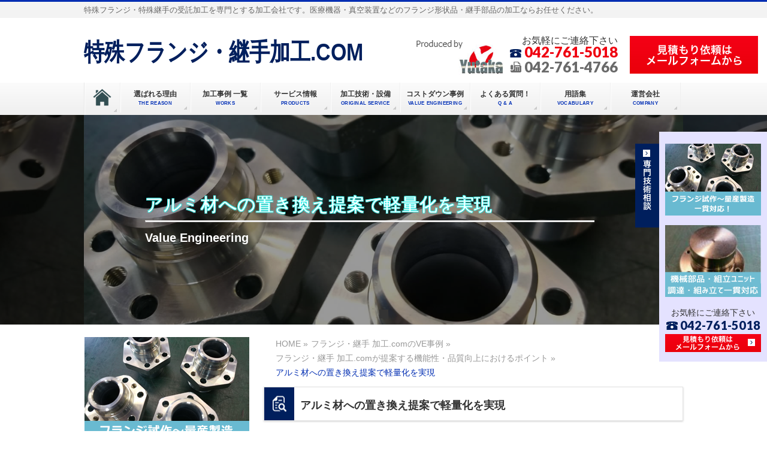

--- FILE ---
content_type: text/html; charset=UTF-8
request_url: https://www.special-order-flange-production.com/point/3853/
body_size: 19676
content:
<!DOCTYPE html>
<!--[if IE]>
<meta http-equiv="X-UA-Compatible" content="IE=Edge">
<![endif]-->
<!-- <html xmlns:fb="http://ogp.me/ns/fb#" > -->
<html lang="ja">
<head>

<!-- Google tag (gtag.js) -->
<script async src="https://www.googletagmanager.com/gtag/js?id=G-WLRRD7H7G1"></script>
<script>
  window.dataLayer = window.dataLayer || [];
  function gtag(){dataLayer.push(arguments);}
  gtag('js', new Date());
  gtag('config', 'G-WLRRD7H7G1');
  gtag('config', 'UA-134429131-1');
</script>

<meta charset="UTF-8" />

<link rel="start" href="https://www.special-order-flange-production.com" title="HOME" />

<!--[if lte IE 8]>
<link rel="stylesheet" type="text/css" media="all" href="https://www.special-order-flange-production.com/wp-content/themes/biz-vektor-child/style_oldie.css" />
<![endif]-->
<meta id="viewport" name="viewport" content="width=device-width, initial-scale=1">
<!--[if lt IE 9]><script src="https://www.special-order-flange-production.com/wp-content/themes/biz-vektor/js/html5.js"></script><![endif]-->

		<!-- All in One SEO 4.7.3 - aioseo.com -->
		<title>アルミ材への置き換え提案で軽量化を実現</title>
		<meta name="description" content="フランジをはじめとする部品の特注製造を行っている当社が提供している製品情報です。こちらでは、フランジ・継手 加工.ｃｏｍが提案を行った「アルミ材への置き換え提案で軽量化を実現」を紹介しています。" />
		<meta name="robots" content="max-image-preview:large" />
		<link rel="canonical" href="https://www.special-order-flange-production.com/point/3853/" />
		<meta name="generator" content="All in One SEO (AIOSEO) 4.7.3" />
		<script type="application/ld+json" class="aioseo-schema">
			{"@context":"https:\/\/schema.org","@graph":[{"@type":"BreadcrumbList","@id":"https:\/\/www.special-order-flange-production.com\/point\/3853\/#breadcrumblist","itemListElement":[{"@type":"ListItem","@id":"https:\/\/www.special-order-flange-production.com\/#listItem","position":1,"name":"\u5bb6","item":"https:\/\/www.special-order-flange-production.com\/","nextItem":"https:\/\/www.special-order-flange-production.com\/point\/3853\/#listItem"},{"@type":"ListItem","@id":"https:\/\/www.special-order-flange-production.com\/point\/3853\/#listItem","position":2,"name":"\u30a2\u30eb\u30df\u6750\u3078\u306e\u7f6e\u304d\u63db\u3048\u63d0\u6848\u3067\u8efd\u91cf\u5316\u3092\u5b9f\u73fe","previousItem":"https:\/\/www.special-order-flange-production.com\/#listItem"}]},{"@type":"Organization","@id":"https:\/\/www.special-order-flange-production.com\/#organization","name":"\u7279\u6b8a\u30d5\u30e9\u30f3\u30b8\u30fb\u7d99\u624b\u52a0\u5de5.COM","description":"\u7279\u6b8a\u30d5\u30e9\u30f3\u30b8\u30fb\u7279\u6b8a\u7d99\u624b\u306e\u53d7\u8a17\u52a0\u5de5\u3092\u5c02\u9580\u3068\u3059\u308b\u52a0\u5de5\u4f1a\u793e\u3067\u3059\u3002\u533b\u7642\u6a5f\u5668\u30fb\u771f\u7a7a\u88c5\u7f6e\u306a\u3069\u306e\u30d5\u30e9\u30f3\u30b8\u5f62\u72b6\u54c1\u30fb\u7d99\u624b\u90e8\u54c1\u306e\u52a0\u5de5\u306a\u3089\u304a\u4efb\u305b\u304f\u3060\u3055\u3044\u3002","url":"https:\/\/www.special-order-flange-production.com\/"},{"@type":"WebPage","@id":"https:\/\/www.special-order-flange-production.com\/point\/3853\/#webpage","url":"https:\/\/www.special-order-flange-production.com\/point\/3853\/","name":"\u30a2\u30eb\u30df\u6750\u3078\u306e\u7f6e\u304d\u63db\u3048\u63d0\u6848\u3067\u8efd\u91cf\u5316\u3092\u5b9f\u73fe","description":"\u30d5\u30e9\u30f3\u30b8\u3092\u306f\u3058\u3081\u3068\u3059\u308b\u90e8\u54c1\u306e\u7279\u6ce8\u88fd\u9020\u3092\u884c\u3063\u3066\u3044\u308b\u5f53\u793e\u304c\u63d0\u4f9b\u3057\u3066\u3044\u308b\u88fd\u54c1\u60c5\u5831\u3067\u3059\u3002\u3053\u3061\u3089\u3067\u306f\u3001\u30d5\u30e9\u30f3\u30b8\u30fb\u7d99\u624b \u52a0\u5de5.\uff43\uff4f\uff4d\u304c\u63d0\u6848\u3092\u884c\u3063\u305f\u300c\u30a2\u30eb\u30df\u6750\u3078\u306e\u7f6e\u304d\u63db\u3048\u63d0\u6848\u3067\u8efd\u91cf\u5316\u3092\u5b9f\u73fe\u300d\u3092\u7d39\u4ecb\u3057\u3066\u3044\u307e\u3059\u3002","inLanguage":"ja","isPartOf":{"@id":"https:\/\/www.special-order-flange-production.com\/#website"},"breadcrumb":{"@id":"https:\/\/www.special-order-flange-production.com\/point\/3853\/#breadcrumblist"},"datePublished":"2017-01-26T18:20:44+09:00","dateModified":"2019-02-01T13:43:41+09:00"},{"@type":"WebSite","@id":"https:\/\/www.special-order-flange-production.com\/#website","url":"https:\/\/www.special-order-flange-production.com\/","name":"\u7279\u6b8a\u30d5\u30e9\u30f3\u30b8\u30fb\u7d99\u624b\u52a0\u5de5.COM","description":"\u7279\u6b8a\u30d5\u30e9\u30f3\u30b8\u30fb\u7279\u6b8a\u7d99\u624b\u306e\u53d7\u8a17\u52a0\u5de5\u3092\u5c02\u9580\u3068\u3059\u308b\u52a0\u5de5\u4f1a\u793e\u3067\u3059\u3002\u533b\u7642\u6a5f\u5668\u30fb\u771f\u7a7a\u88c5\u7f6e\u306a\u3069\u306e\u30d5\u30e9\u30f3\u30b8\u5f62\u72b6\u54c1\u30fb\u7d99\u624b\u90e8\u54c1\u306e\u52a0\u5de5\u306a\u3089\u304a\u4efb\u305b\u304f\u3060\u3055\u3044\u3002","inLanguage":"ja","publisher":{"@id":"https:\/\/www.special-order-flange-production.com\/#organization"}}]}
		</script>
		<!-- All in One SEO -->

<link rel='dns-prefetch' href='//fonts.googleapis.com' />
<link rel="alternate" type="application/rss+xml" title="特殊フランジ・継手加工.COM &raquo; フィード" href="https://www.special-order-flange-production.com/feed/" />
<link rel="alternate" type="application/rss+xml" title="特殊フランジ・継手加工.COM &raquo; コメントフィード" href="https://www.special-order-flange-production.com/comments/feed/" />
<style type="text/css">.keyColorBG,.keyColorBGh:hover,.keyColor_bg,.keyColor_bg_hover:hover{background-color: #5ead3c;}.keyColorCl,.keyColorClh:hover,.keyColor_txt,.keyColor_txt_hover:hover{color: #5ead3c;}.keyColorBd,.keyColorBdh:hover,.keyColor_border,.keyColor_border_hover:hover{border-color: #5ead3c;}.color_keyBG,.color_keyBGh:hover,.color_key_bg,.color_key_bg_hover:hover{background-color: #5ead3c;}.color_keyCl,.color_keyClh:hover,.color_key_txt,.color_key_txt_hover:hover{color: #5ead3c;}.color_keyBd,.color_keyBdh:hover,.color_key_border,.color_key_border_hover:hover{border-color: #5ead3c;}</style>
<script type="text/javascript">
/* <![CDATA[ */
window._wpemojiSettings = {"baseUrl":"https:\/\/s.w.org\/images\/core\/emoji\/15.0.3\/72x72\/","ext":".png","svgUrl":"https:\/\/s.w.org\/images\/core\/emoji\/15.0.3\/svg\/","svgExt":".svg","source":{"concatemoji":"https:\/\/www.special-order-flange-production.com\/wp-includes\/js\/wp-emoji-release.min.js?ver=6.6.4"}};
/*! This file is auto-generated */
!function(i,n){var o,s,e;function c(e){try{var t={supportTests:e,timestamp:(new Date).valueOf()};sessionStorage.setItem(o,JSON.stringify(t))}catch(e){}}function p(e,t,n){e.clearRect(0,0,e.canvas.width,e.canvas.height),e.fillText(t,0,0);var t=new Uint32Array(e.getImageData(0,0,e.canvas.width,e.canvas.height).data),r=(e.clearRect(0,0,e.canvas.width,e.canvas.height),e.fillText(n,0,0),new Uint32Array(e.getImageData(0,0,e.canvas.width,e.canvas.height).data));return t.every(function(e,t){return e===r[t]})}function u(e,t,n){switch(t){case"flag":return n(e,"\ud83c\udff3\ufe0f\u200d\u26a7\ufe0f","\ud83c\udff3\ufe0f\u200b\u26a7\ufe0f")?!1:!n(e,"\ud83c\uddfa\ud83c\uddf3","\ud83c\uddfa\u200b\ud83c\uddf3")&&!n(e,"\ud83c\udff4\udb40\udc67\udb40\udc62\udb40\udc65\udb40\udc6e\udb40\udc67\udb40\udc7f","\ud83c\udff4\u200b\udb40\udc67\u200b\udb40\udc62\u200b\udb40\udc65\u200b\udb40\udc6e\u200b\udb40\udc67\u200b\udb40\udc7f");case"emoji":return!n(e,"\ud83d\udc26\u200d\u2b1b","\ud83d\udc26\u200b\u2b1b")}return!1}function f(e,t,n){var r="undefined"!=typeof WorkerGlobalScope&&self instanceof WorkerGlobalScope?new OffscreenCanvas(300,150):i.createElement("canvas"),a=r.getContext("2d",{willReadFrequently:!0}),o=(a.textBaseline="top",a.font="600 32px Arial",{});return e.forEach(function(e){o[e]=t(a,e,n)}),o}function t(e){var t=i.createElement("script");t.src=e,t.defer=!0,i.head.appendChild(t)}"undefined"!=typeof Promise&&(o="wpEmojiSettingsSupports",s=["flag","emoji"],n.supports={everything:!0,everythingExceptFlag:!0},e=new Promise(function(e){i.addEventListener("DOMContentLoaded",e,{once:!0})}),new Promise(function(t){var n=function(){try{var e=JSON.parse(sessionStorage.getItem(o));if("object"==typeof e&&"number"==typeof e.timestamp&&(new Date).valueOf()<e.timestamp+604800&&"object"==typeof e.supportTests)return e.supportTests}catch(e){}return null}();if(!n){if("undefined"!=typeof Worker&&"undefined"!=typeof OffscreenCanvas&&"undefined"!=typeof URL&&URL.createObjectURL&&"undefined"!=typeof Blob)try{var e="postMessage("+f.toString()+"("+[JSON.stringify(s),u.toString(),p.toString()].join(",")+"));",r=new Blob([e],{type:"text/javascript"}),a=new Worker(URL.createObjectURL(r),{name:"wpTestEmojiSupports"});return void(a.onmessage=function(e){c(n=e.data),a.terminate(),t(n)})}catch(e){}c(n=f(s,u,p))}t(n)}).then(function(e){for(var t in e)n.supports[t]=e[t],n.supports.everything=n.supports.everything&&n.supports[t],"flag"!==t&&(n.supports.everythingExceptFlag=n.supports.everythingExceptFlag&&n.supports[t]);n.supports.everythingExceptFlag=n.supports.everythingExceptFlag&&!n.supports.flag,n.DOMReady=!1,n.readyCallback=function(){n.DOMReady=!0}}).then(function(){return e}).then(function(){var e;n.supports.everything||(n.readyCallback(),(e=n.source||{}).concatemoji?t(e.concatemoji):e.wpemoji&&e.twemoji&&(t(e.twemoji),t(e.wpemoji)))}))}((window,document),window._wpemojiSettings);
/* ]]> */
</script>
<style id='wp-emoji-styles-inline-css' type='text/css'>

	img.wp-smiley, img.emoji {
		display: inline !important;
		border: none !important;
		box-shadow: none !important;
		height: 1em !important;
		width: 1em !important;
		margin: 0 0.07em !important;
		vertical-align: -0.1em !important;
		background: none !important;
		padding: 0 !important;
	}
</style>
<link rel='stylesheet' id='wp-block-library-css' href='https://www.special-order-flange-production.com/wp-includes/css/dist/block-library/style.min.css?ver=6.6.4' type='text/css' media='all' />
<style id='classic-theme-styles-inline-css' type='text/css'>
/*! This file is auto-generated */
.wp-block-button__link{color:#fff;background-color:#32373c;border-radius:9999px;box-shadow:none;text-decoration:none;padding:calc(.667em + 2px) calc(1.333em + 2px);font-size:1.125em}.wp-block-file__button{background:#32373c;color:#fff;text-decoration:none}
</style>
<style id='global-styles-inline-css' type='text/css'>
:root{--wp--preset--aspect-ratio--square: 1;--wp--preset--aspect-ratio--4-3: 4/3;--wp--preset--aspect-ratio--3-4: 3/4;--wp--preset--aspect-ratio--3-2: 3/2;--wp--preset--aspect-ratio--2-3: 2/3;--wp--preset--aspect-ratio--16-9: 16/9;--wp--preset--aspect-ratio--9-16: 9/16;--wp--preset--color--black: #000000;--wp--preset--color--cyan-bluish-gray: #abb8c3;--wp--preset--color--white: #ffffff;--wp--preset--color--pale-pink: #f78da7;--wp--preset--color--vivid-red: #cf2e2e;--wp--preset--color--luminous-vivid-orange: #ff6900;--wp--preset--color--luminous-vivid-amber: #fcb900;--wp--preset--color--light-green-cyan: #7bdcb5;--wp--preset--color--vivid-green-cyan: #00d084;--wp--preset--color--pale-cyan-blue: #8ed1fc;--wp--preset--color--vivid-cyan-blue: #0693e3;--wp--preset--color--vivid-purple: #9b51e0;--wp--preset--gradient--vivid-cyan-blue-to-vivid-purple: linear-gradient(135deg,rgba(6,147,227,1) 0%,rgb(155,81,224) 100%);--wp--preset--gradient--light-green-cyan-to-vivid-green-cyan: linear-gradient(135deg,rgb(122,220,180) 0%,rgb(0,208,130) 100%);--wp--preset--gradient--luminous-vivid-amber-to-luminous-vivid-orange: linear-gradient(135deg,rgba(252,185,0,1) 0%,rgba(255,105,0,1) 100%);--wp--preset--gradient--luminous-vivid-orange-to-vivid-red: linear-gradient(135deg,rgba(255,105,0,1) 0%,rgb(207,46,46) 100%);--wp--preset--gradient--very-light-gray-to-cyan-bluish-gray: linear-gradient(135deg,rgb(238,238,238) 0%,rgb(169,184,195) 100%);--wp--preset--gradient--cool-to-warm-spectrum: linear-gradient(135deg,rgb(74,234,220) 0%,rgb(151,120,209) 20%,rgb(207,42,186) 40%,rgb(238,44,130) 60%,rgb(251,105,98) 80%,rgb(254,248,76) 100%);--wp--preset--gradient--blush-light-purple: linear-gradient(135deg,rgb(255,206,236) 0%,rgb(152,150,240) 100%);--wp--preset--gradient--blush-bordeaux: linear-gradient(135deg,rgb(254,205,165) 0%,rgb(254,45,45) 50%,rgb(107,0,62) 100%);--wp--preset--gradient--luminous-dusk: linear-gradient(135deg,rgb(255,203,112) 0%,rgb(199,81,192) 50%,rgb(65,88,208) 100%);--wp--preset--gradient--pale-ocean: linear-gradient(135deg,rgb(255,245,203) 0%,rgb(182,227,212) 50%,rgb(51,167,181) 100%);--wp--preset--gradient--electric-grass: linear-gradient(135deg,rgb(202,248,128) 0%,rgb(113,206,126) 100%);--wp--preset--gradient--midnight: linear-gradient(135deg,rgb(2,3,129) 0%,rgb(40,116,252) 100%);--wp--preset--font-size--small: 13px;--wp--preset--font-size--medium: 20px;--wp--preset--font-size--large: 36px;--wp--preset--font-size--x-large: 42px;--wp--preset--spacing--20: 0.44rem;--wp--preset--spacing--30: 0.67rem;--wp--preset--spacing--40: 1rem;--wp--preset--spacing--50: 1.5rem;--wp--preset--spacing--60: 2.25rem;--wp--preset--spacing--70: 3.38rem;--wp--preset--spacing--80: 5.06rem;--wp--preset--shadow--natural: 6px 6px 9px rgba(0, 0, 0, 0.2);--wp--preset--shadow--deep: 12px 12px 50px rgba(0, 0, 0, 0.4);--wp--preset--shadow--sharp: 6px 6px 0px rgba(0, 0, 0, 0.2);--wp--preset--shadow--outlined: 6px 6px 0px -3px rgba(255, 255, 255, 1), 6px 6px rgba(0, 0, 0, 1);--wp--preset--shadow--crisp: 6px 6px 0px rgba(0, 0, 0, 1);}:where(.is-layout-flex){gap: 0.5em;}:where(.is-layout-grid){gap: 0.5em;}body .is-layout-flex{display: flex;}.is-layout-flex{flex-wrap: wrap;align-items: center;}.is-layout-flex > :is(*, div){margin: 0;}body .is-layout-grid{display: grid;}.is-layout-grid > :is(*, div){margin: 0;}:where(.wp-block-columns.is-layout-flex){gap: 2em;}:where(.wp-block-columns.is-layout-grid){gap: 2em;}:where(.wp-block-post-template.is-layout-flex){gap: 1.25em;}:where(.wp-block-post-template.is-layout-grid){gap: 1.25em;}.has-black-color{color: var(--wp--preset--color--black) !important;}.has-cyan-bluish-gray-color{color: var(--wp--preset--color--cyan-bluish-gray) !important;}.has-white-color{color: var(--wp--preset--color--white) !important;}.has-pale-pink-color{color: var(--wp--preset--color--pale-pink) !important;}.has-vivid-red-color{color: var(--wp--preset--color--vivid-red) !important;}.has-luminous-vivid-orange-color{color: var(--wp--preset--color--luminous-vivid-orange) !important;}.has-luminous-vivid-amber-color{color: var(--wp--preset--color--luminous-vivid-amber) !important;}.has-light-green-cyan-color{color: var(--wp--preset--color--light-green-cyan) !important;}.has-vivid-green-cyan-color{color: var(--wp--preset--color--vivid-green-cyan) !important;}.has-pale-cyan-blue-color{color: var(--wp--preset--color--pale-cyan-blue) !important;}.has-vivid-cyan-blue-color{color: var(--wp--preset--color--vivid-cyan-blue) !important;}.has-vivid-purple-color{color: var(--wp--preset--color--vivid-purple) !important;}.has-black-background-color{background-color: var(--wp--preset--color--black) !important;}.has-cyan-bluish-gray-background-color{background-color: var(--wp--preset--color--cyan-bluish-gray) !important;}.has-white-background-color{background-color: var(--wp--preset--color--white) !important;}.has-pale-pink-background-color{background-color: var(--wp--preset--color--pale-pink) !important;}.has-vivid-red-background-color{background-color: var(--wp--preset--color--vivid-red) !important;}.has-luminous-vivid-orange-background-color{background-color: var(--wp--preset--color--luminous-vivid-orange) !important;}.has-luminous-vivid-amber-background-color{background-color: var(--wp--preset--color--luminous-vivid-amber) !important;}.has-light-green-cyan-background-color{background-color: var(--wp--preset--color--light-green-cyan) !important;}.has-vivid-green-cyan-background-color{background-color: var(--wp--preset--color--vivid-green-cyan) !important;}.has-pale-cyan-blue-background-color{background-color: var(--wp--preset--color--pale-cyan-blue) !important;}.has-vivid-cyan-blue-background-color{background-color: var(--wp--preset--color--vivid-cyan-blue) !important;}.has-vivid-purple-background-color{background-color: var(--wp--preset--color--vivid-purple) !important;}.has-black-border-color{border-color: var(--wp--preset--color--black) !important;}.has-cyan-bluish-gray-border-color{border-color: var(--wp--preset--color--cyan-bluish-gray) !important;}.has-white-border-color{border-color: var(--wp--preset--color--white) !important;}.has-pale-pink-border-color{border-color: var(--wp--preset--color--pale-pink) !important;}.has-vivid-red-border-color{border-color: var(--wp--preset--color--vivid-red) !important;}.has-luminous-vivid-orange-border-color{border-color: var(--wp--preset--color--luminous-vivid-orange) !important;}.has-luminous-vivid-amber-border-color{border-color: var(--wp--preset--color--luminous-vivid-amber) !important;}.has-light-green-cyan-border-color{border-color: var(--wp--preset--color--light-green-cyan) !important;}.has-vivid-green-cyan-border-color{border-color: var(--wp--preset--color--vivid-green-cyan) !important;}.has-pale-cyan-blue-border-color{border-color: var(--wp--preset--color--pale-cyan-blue) !important;}.has-vivid-cyan-blue-border-color{border-color: var(--wp--preset--color--vivid-cyan-blue) !important;}.has-vivid-purple-border-color{border-color: var(--wp--preset--color--vivid-purple) !important;}.has-vivid-cyan-blue-to-vivid-purple-gradient-background{background: var(--wp--preset--gradient--vivid-cyan-blue-to-vivid-purple) !important;}.has-light-green-cyan-to-vivid-green-cyan-gradient-background{background: var(--wp--preset--gradient--light-green-cyan-to-vivid-green-cyan) !important;}.has-luminous-vivid-amber-to-luminous-vivid-orange-gradient-background{background: var(--wp--preset--gradient--luminous-vivid-amber-to-luminous-vivid-orange) !important;}.has-luminous-vivid-orange-to-vivid-red-gradient-background{background: var(--wp--preset--gradient--luminous-vivid-orange-to-vivid-red) !important;}.has-very-light-gray-to-cyan-bluish-gray-gradient-background{background: var(--wp--preset--gradient--very-light-gray-to-cyan-bluish-gray) !important;}.has-cool-to-warm-spectrum-gradient-background{background: var(--wp--preset--gradient--cool-to-warm-spectrum) !important;}.has-blush-light-purple-gradient-background{background: var(--wp--preset--gradient--blush-light-purple) !important;}.has-blush-bordeaux-gradient-background{background: var(--wp--preset--gradient--blush-bordeaux) !important;}.has-luminous-dusk-gradient-background{background: var(--wp--preset--gradient--luminous-dusk) !important;}.has-pale-ocean-gradient-background{background: var(--wp--preset--gradient--pale-ocean) !important;}.has-electric-grass-gradient-background{background: var(--wp--preset--gradient--electric-grass) !important;}.has-midnight-gradient-background{background: var(--wp--preset--gradient--midnight) !important;}.has-small-font-size{font-size: var(--wp--preset--font-size--small) !important;}.has-medium-font-size{font-size: var(--wp--preset--font-size--medium) !important;}.has-large-font-size{font-size: var(--wp--preset--font-size--large) !important;}.has-x-large-font-size{font-size: var(--wp--preset--font-size--x-large) !important;}
:where(.wp-block-post-template.is-layout-flex){gap: 1.25em;}:where(.wp-block-post-template.is-layout-grid){gap: 1.25em;}
:where(.wp-block-columns.is-layout-flex){gap: 2em;}:where(.wp-block-columns.is-layout-grid){gap: 2em;}
:root :where(.wp-block-pullquote){font-size: 1.5em;line-height: 1.6;}
</style>
<link rel='stylesheet' id='wp-pagenavi-css' href='https://www.special-order-flange-production.com/wp-content/plugins/wp-pagenavi/pagenavi-css.css?ver=2.70' type='text/css' media='all' />
<link rel='stylesheet' id='Biz_Vektor_common_style-css' href='https://www.special-order-flange-production.com/wp-content/themes/biz-vektor/css/bizvektor_common_min.css?ver=1.8.23' type='text/css' media='all' />
<link rel='stylesheet' id='Biz_Vektor_Design_style-css' href='https://www.special-order-flange-production.com/wp-content/themes/biz-vektor/design_skins/002/002.css?ver=1.8.23' type='text/css' media='all' />
<link rel='stylesheet' id='Biz_Vektor_plugin_sns_style-css' href='https://www.special-order-flange-production.com/wp-content/themes/biz-vektor/plugins/sns/style_bizvektor_sns.css?ver=6.6.4' type='text/css' media='all' />
<link rel='stylesheet' id='Biz_Vektor_add_web_fonts-css' href='//fonts.googleapis.com/css?family=Droid+Sans%3A700%7CLato%3A900%7CAnton&#038;ver=6.6.4' type='text/css' media='all' />
<link rel='stylesheet' id='slimbox2-css' href='https://www.special-order-flange-production.com/wp-content/plugins/wp-slimbox2/css/slimbox2.css?ver=1.1' type='text/css' media='screen' />
<script type="text/javascript" src="https://www.special-order-flange-production.com/wp-includes/js/jquery/jquery.min.js?ver=3.7.1" id="jquery-core-js"></script>
<script type="text/javascript" src="https://www.special-order-flange-production.com/wp-includes/js/jquery/jquery-migrate.min.js?ver=3.4.1" id="jquery-migrate-js"></script>
<script type="text/javascript" src="https://www.special-order-flange-production.com/wp-content/plugins/wp-slimbox2/javascript/slimbox2.js?ver=2.04" id="slimbox2-js"></script>
<script type="text/javascript" id="slimbox2_autoload-js-extra">
/* <![CDATA[ */
var slimbox2_options = {"autoload":"1","overlayColor":"#000000","loop":"","overlayOpacity":"0.8","overlayFadeDuration":"400","resizeDuration":"400","resizeEasing":"swing","initialWidth":"250","initialHeight":"250","imageFadeDuration":"400","captionAnimationDuration":"400","caption":"el.title || el.firstChild.alt || el.firstChild.title || el.href || el.href","url":"1","selector":"div.entry-content, div.gallery, div.entry, div.post, div#page, body","counterText":"Image {x} of {y}","closeKeys":"27,88,67","previousKeys":"37,80","nextKeys":"39,78","prev":"https:\/\/www.special-order-flange-production.com\/wp-content\/plugins\/wp-slimbox2\/images\/default\/prevlabel.gif","next":"https:\/\/www.special-order-flange-production.com\/wp-content\/plugins\/wp-slimbox2\/images\/default\/nextlabel.gif","close":"https:\/\/www.special-order-flange-production.com\/wp-content\/plugins\/wp-slimbox2\/images\/default\/closelabel.gif","picasaweb":"","flickr":"","mobile":""};
/* ]]> */
</script>
<script type="text/javascript" src="https://www.special-order-flange-production.com/wp-content/plugins/wp-slimbox2/javascript/slimbox2_autoload.js?ver=1.0.4b" id="slimbox2_autoload-js"></script>
<link rel="https://api.w.org/" href="https://www.special-order-flange-production.com/wp-json/" /><link rel="EditURI" type="application/rsd+xml" title="RSD" href="https://www.special-order-flange-production.com/xmlrpc.php?rsd" />
<link rel='shortlink' href='https://www.special-order-flange-production.com/?p=3853' />
<link rel="alternate" title="oEmbed (JSON)" type="application/json+oembed" href="https://www.special-order-flange-production.com/wp-json/oembed/1.0/embed?url=https%3A%2F%2Fwww.special-order-flange-production.com%2Fpoint%2F3853%2F" />
<link rel="alternate" title="oEmbed (XML)" type="text/xml+oembed" href="https://www.special-order-flange-production.com/wp-json/oembed/1.0/embed?url=https%3A%2F%2Fwww.special-order-flange-production.com%2Fpoint%2F3853%2F&#038;format=xml" />

		<!-- GA Google Analytics @ https://m0n.co/ga -->
		<script>
			(function(i,s,o,g,r,a,m){i['GoogleAnalyticsObject']=r;i[r]=i[r]||function(){
			(i[r].q=i[r].q||[]).push(arguments)},i[r].l=1*new Date();a=s.createElement(o),
			m=s.getElementsByTagName(o)[0];a.async=1;a.src=g;m.parentNode.insertBefore(a,m)
			})(window,document,'script','https://www.google-analytics.com/analytics.js','ga');
			ga('create', 'G-V4EGVXGK4Q', 'auto');
			ga('require', 'displayfeatures');
			ga('require', 'linkid');
			ga('set', 'anonymizeIp', true);
			ga('set', 'forceSSL', true);
			ga('send', 'pageview');
		</script>

		<script>
		var lightbox_transition = 'elastic';
		var lightbox_speed = 800;
		var lightbox_fadeOut = 300;
		var lightbox_title = false;
		var lightbox_scalePhotos = true;
		var lightbox_scrolling = false;
		var lightbox_opacity = 0.201;
		var lightbox_open = false;
		var lightbox_returnFocus = true;
		var lightbox_trapFocus = true;
		var lightbox_fastIframe = true;
		var lightbox_preloading = true;
		var lightbox_overlayClose = true;
		var lightbox_escKey = false;
		var lightbox_arrowKey = false;
		var lightbox_loop = true;
		var lightbox_closeButton = true;
		var lightbox_previous = "previous";
		var lightbox_next = "next";
		var lightbox_close = "close";
		var lightbox_html = false;
		var lightbox_photo = false;
		var lightbox_width = '';
		var lightbox_height = '';
		var lightbox_innerWidth = 'false';
		var lightbox_innerHeight = 'false';
		var lightbox_initialWidth = '300';
		var lightbox_initialHeight = '100';

		var maxwidth = jQuery(window).width();

		if (maxwidth >768) {
			maxwidth =768;
		}

		var lightbox_maxWidth = 768;
		var lightbox_maxHeight = 500;

		var lightbox_slideshow = false;
		var lightbox_slideshowSpeed = 2500;
		var lightbox_slideshowAuto = true;
		var lightbox_slideshowStart = "start slideshow";
		var lightbox_slideshowStop = "stop slideshow";
		var lightbox_fixed = true;
		var lightbox_top, lightbox_bottom, lightbox_left, lightbox_right;

				lightbox_top = false;
		lightbox_bottom = false;
		lightbox_left = false;
		lightbox_right = false;
		
		var lightbox_reposition = false;
		var lightbox_retinaImage = true;
		var lightbox_retinaUrl = false;
		var lightbox_retinaSuffix = "@2x.$1";
		jQuery(window).load(function() {
			var title;
			jQuery('a.cboxElement').click(function() {
				title = jQuery(this).find('img').attr('alt') && lightbox_title ? jQuery(this).find('img').attr('alt') : '';
				setTimeout(function() {
					jQuery('#cboxContent #cboxTitle').text(title);
				}, 1000);
			});
			jQuery('#cboxNext,#cboxPrevious').click(function() {
				setTimeout(function() {
					var src = jQuery('img.cboxPhoto').attr('src');
					jQuery('a.cboxElement').each(function() {
						if (jQuery(this).attr('href') === src) {
							title = lightbox_title ? jQuery(this).find('img').attr('alt') : '';
							jQuery('#cboxContent #cboxTitle').text(title);
						}
					});
				}, 1000);
			});
			jQuery('body').on('click', '#cboxLoadedContent img', function() {
				setTimeout(function() {
					var src = jQuery('img.cboxPhoto').attr('src');
					jQuery('a.cboxElement').each(function() {
						if (jQuery(this).attr('href') === src) {
							title = lightbox_title ? jQuery(this).find('img').attr('alt') : '';
							jQuery('#cboxContent #cboxTitle').text(title);
						}
					});
				}, 1000);
			});
		});
	</script>
	<!-- [  OGP ] -->
<meta property="og:site_name" content="特殊フランジ・継手加工.COM" />
<meta property="og:url" content="https://www.special-order-flange-production.com/point/3853/" />
<meta property="fb:app_id" content="" />
<meta property="og:type" content="article" />
<meta property="og:title" content="アルミ材への置き換え提案で軽量化を実現 | 特殊フランジ・継手加工.COM" />
<meta property="og:description" content="特殊フランジ・特殊継手の受託加工を専門とする加工会社です。医療機器・真空装置などのフランジ形状品・継手部品の加工ならお任せください。" />
<!-- [ / OGP ] -->
<!--[if lte IE 8]>
<link rel="stylesheet" type="text/css" media="all" href="https://www.special-order-flange-production.com/wp-content/themes/biz-vektor/design_skins/002/002_oldie.css" />
<![endif]-->
<link rel="pingback" href="https://www.special-order-flange-production.com/xmlrpc.php" />
<style type="text/css">
/*-------------------------------------------*/
/*	font
/*-------------------------------------------*/
h1,h2,h3,h4,h4,h5,h6,#header #site-title,#pageTitBnr #pageTitInner #pageTit,#content .leadTxt,#sideTower .localHead {font-family: "ヒラギノ角ゴ Pro W3","Hiragino Kaku Gothic Pro","メイリオ",Meiryo,Osaka,"ＭＳ Ｐゴシック","MS PGothic",sans-serif; }
#pageTitBnr #pageTitInner #pageTit { font-weight:lighter; }
#gMenu .menu li a strong {font-family: "ヒラギノ角ゴ Pro W3","Hiragino Kaku Gothic Pro","メイリオ",Meiryo,Osaka,"ＭＳ Ｐゴシック","MS PGothic",sans-serif; }
</style>
<link rel="stylesheet" href="https://www.special-order-flange-production.com/wp-content/themes/biz-vektor-child/style.css" type="text/css" media="all" />
<style type="text/css">
@media (min-width: 970px) {

/*1カラム幅*/
.page-template-page-onecolumn #main #container {
width:800px;
}
}

/*1カラムヘッダー部なし*/
.page-template-page-onecolumn #headerTop,
.page-template-page-onecolumn #header{
display:none;
}

/*1カラム　ページタイトルなし*/
.page-template-page-onecolumn #pageTitBnr{
display:none;
}

/*1カラム　パンくずリストなし*/
.page-template-page-onecolumn #panList{
display:none;
}</style>
	<script type="text/javascript" src="https://ajax.googleapis.com/ajax/libs/jquery/1.9.1/jquery.min.js"></script>
<script type="text/javascript">
$(function(){
	$('a[href^=#]').click(function(){
		var speed = 800;
		var href= $(this).attr("href");
		var target = $(href == "#" || href == "" ? 'html' : href);
		var position = target.offset().top;
		$("html, body").animate({scrollTop:position}, speed, "swing");
		return false;
	});
});
</script>
<script type="text/javascript" src="https://www.special-order-flange-production.com/wp-content/themes/biz-vektor/js/jquery.matchHeight.js"></script>
<script>
$(function(){
	 $('.entryTxtBox').matchHeight();
	 $('.content ul.campany li.campany').matchHeight();
});
</script>
<script>
$(function(){
    $setElm = $('.wideslider');
    baseWidth = 1000;
    baseHeight = 350;
    minWidth = 320;

    slideSpeed = 700;
    delayTime = 5000;
    easing = 'linear';
    autoPlay = '0'; // notAutoPlay = '0'

    flickMove = '0'; // notFlick = '0'

    btnOpacity = 0.5;
    pnOpacity = 0.5;

    ua = navigator.userAgent;

    $(window).load(function(){
        $setElm.find('img').css({display:'block'});
        $setElm.each(function(){
            var targetObj = $(this),
            wsSetTimer;

            targetObj.children('ul').wrapAll('<div class="wideslider_base"><div class="wideslider_wrap"></div><div class="slider_prev"></div><div class="slider_next"></div></div>');

            var findBase = targetObj.find('.wideslider_base'),
            findWrap = targetObj.find('.wideslider_wrap'),
            findPrev = targetObj.find('.slider_prev'),
            findNext = targetObj.find('.slider_next');

            var pagination = $('<div class="pagination"></div>');
            targetObj.append(pagination);

            var baseList = findWrap.find('li'),
            baseListLink = findWrap.find('li').children('a'),
            baseListCount = findWrap.find('li').length;

            baseList.each(function(i){
                $(this).css({width:(baseWidth),height:(baseHeight)});
                pagination.append('<a href="javascript:void(0);" class="pn'+(i+1)+'"></a>');
            });

            var findPagi = targetObj.find('.pagination');

            setSlide();
            function setSlide(){
                windowWidth = $(window).width();
                findList = findWrap.find('li');
                setParts = (findBase,findWrap,findPrev,findNext,$setElm);

                setWrapLeft = parseInt(findWrap.css('left'));
                setlistWidth = findList.find('img').width();
                setLeft = setWrapLeft / setlistWidth;

                if(windowWidth < baseWidth){
                    if(windowWidth > minWidth){
                        findList.css({width:(windowWidth)});
                        var reImgHeight = findList.find('img').height();
                        findList.css({height:(reImgHeight)});
                        setParts.css({height:(reImgHeight)});
                    } else if(windowWidth <= minWidth){
                        findList.css({width:(minWidth)});
                        var reImgHeight = findList.find('img').height();
                        findList.css({height:(reImgHeight)});
                        setParts.css({height:(reImgHeight)});
                    }
                } else if(windowWidth >= baseWidth){
                    findList.css({width:(baseWidth),height:(baseHeight)});
                    setParts.css({height:(baseHeight)});
                }

                setWidth = findList.find('img').width();
                setHeight = findList.find('img').height();
                baseWrapWidth = (setWidth)*(baseListCount);

                ulCount = findWrap.find('ul').length;
                if(ulCount == 1){
                    var makeClone = findWrap.children('ul');
                    makeClone.clone().prependTo(findWrap);
                    makeClone.clone().appendTo(findWrap);
                    findWrap.children('ul').eq('1').addClass('mainList');
                    var mainList = findWrap.find('.mainList').children('li');
                    mainList.eq('0').addClass('mainActive')

                    allListCount = findWrap.find('li').length;
                }
                allLWrapWidth = (setWidth)*(allListCount),
                posAdjust = ((windowWidth)-(setWidth))/2;

                findBase.css({left:(posAdjust),width:(setWidth),height:(setHeight)});
                findPrev.css({left:-(posAdjust),width:(posAdjust),height:(setHeight),opacity:(btnOpacity)});
                findNext.css({right:-(posAdjust),width:(posAdjust),height:(setHeight),opacity:(btnOpacity)});

                findWrap.css({width:(allLWrapWidth),height:(setHeight)});
                findWrap.children('ul').css({width:(baseWrapWidth),height:(setHeight)});

                posResetNext = -(baseWrapWidth)*2,
                posResetPrev = -(baseWrapWidth)+(setWidth);

                adjLeft = setWidth * setLeft;
                findWrap.css({left:(adjLeft)});

            }
            findWrap.css({left:-(baseWrapWidth)});

            var pnPoint = pagination.children('a'),
            pnFirst = pagination.children('a:first'),
            pnLast = pagination.children('a:last'),
            pnCount = pagination.children('a').length;

            if(ua.search(/iPhone/) != -1 || ua.search(/iPad/) != -1 || ua.search(/iPod/) != -1 || ua.search(/Android/) != -1){
                pnPoint.css({opacity:(pnOpacity)});
            } else {
                pnPoint.css({opacity:(pnOpacity)}).hover(function(){
                    $(this).stop().animate({opacity:'1'},300);
                }, function(){
                    $(this).stop().animate({opacity:(pnOpacity)},300);
                });
            }

            pnFirst.addClass('active');
            pnPoint.click(function(){
                if(autoPlay == '1'){clearInterval(wsSetTimer);}
                var setNum = pnPoint.index(this),
                moveLeft = ((setWidth)*(setNum))+baseWrapWidth;
                findWrap.stop().animate({left: -(moveLeft)},slideSpeed,easing);
                pnPoint.removeClass('active');
                $(this).addClass('active');
                activePos();
                if(autoPlay == '1'){wsTimer();}
            });

            if(autoPlay == '1'){wsTimer();}

            function wsTimer(){
                wsSetTimer = setInterval(function(){
                    findNext.click();
                },delayTime);
            }
            findNext.click(function(){
                findWrap.not(':animated').each(function(){
                    if(autoPlay == '1'){clearInterval(wsSetTimer);}
                    var posLeft = parseInt($(findWrap).css('left')),
                    moveLeft = ((posLeft)-(setWidth));
                    findWrap.stop().animate({left:(moveLeft)},slideSpeed,easing,function(){
                        var adjustLeft = parseInt($(findWrap).css('left'));
                        if(adjustLeft <= posResetNext){
                            findWrap.css({left: -(baseWrapWidth)});
                        }
                    });

                    var pnPointActive = pagination.children('a.active');
                    pnPointActive.each(function(){
                        var pnIndex = pnPoint.index(this),
                        listCount = pnIndex+1;
                        if(pnCount == listCount){
                            pnPointActive.removeClass('active');
                            pnFirst.addClass('active');
                        } else {
                            pnPointActive.removeClass('active').next().addClass('active');
                        }
                    });
                    activePos();

                    if(autoPlay == '1'){wsTimer();}
                });
            }).hover(function(){
                $(this).stop().animate({opacity:((btnOpacity)+0.1)},100);
            }, function(){
                $(this).stop().animate({opacity:(btnOpacity)},100);
            });

            findPrev.click(function(){
                findWrap.not(':animated').each(function(){
                    if(autoPlay == '1'){clearInterval(wsSetTimer);}

                    var posLeft = parseInt($(findWrap).css('left')),
                    moveLeft = ((posLeft)+(setWidth));
                    findWrap.stop().animate({left:(moveLeft)},slideSpeed,easing,function(){
                        var adjustLeft = parseInt($(findWrap).css('left')),
                        adjustLeftPrev = (posResetNext)+(setWidth);
                        if(adjustLeft >= posResetPrev){
                            findWrap.css({left: (adjustLeftPrev)});
                        }
                    });

                    var pnPointActive = pagination.children('a.active');
                    pnPointActive.each(function(){
                        var pnIndex = pnPoint.index(this),
                        listCount = pnIndex+1;
                        if(1 == listCount){
                            pnPointActive.removeClass('active');
                            pnLast.addClass('active');
                        } else {
                            pnPointActive.removeClass('active').prev().addClass('active');
                        }
                    });
                    activePos();

                    if(autoPlay == '1'){wsTimer();}
                });
            }).hover(function(){
                $(this).stop().animate({opacity:((btnOpacity)+0.1)},100);
            }, function(){
                $(this).stop().animate({opacity:(btnOpacity)},100);
            });

            function activePos(){
                var posActive = findPagi.find('a.active');
                posActive.each(function(){
                    var posIndex = pnPoint.index(this),
                    setMainList = findWrap.find('.mainList').children('li');
                    setMainList.removeClass('mainActive').eq(posIndex).addClass('mainActive');
                });
            }

            $(window).on('resize',function(){
                if(autoPlay == '1'){clearInterval(wsSetTimer);}
                setSlide();
                if(autoPlay == '1'){wsTimer();}
            }).resize();

            if(flickMove == '1'){
                var isTouch = ('ontouchstart' in window);
                findWrap.on(
                    {'touchstart mousedown': function(e){
                        if(findWrap.is(':animated')){
                            e.preventDefault();
                        } else {
                            if(autoPlay == '1'){clearInterval(wsSetTimer);}
                            if(!(ua.search(/iPhone/) != -1 || ua.search(/iPad/) != -1 || ua.search(/iPod/) != -1 || ua.search(/Android/) != -1)){
                                e.preventDefault();
                            }
                            this.pageX = (isTouch ? event.changedTouches[0].pageX : e.pageX);
                            this.leftBegin = parseInt($(this).css('left'));
                            this.left = parseInt($(this).css('left'));
                            this.touched = true;
                        }
                    },'touchmove mousemove': function(e){
                        if(!this.touched){return;}
                        e.preventDefault();
                        this.left = this.left - (this.pageX - (isTouch ? event.changedTouches[0].pageX : e.pageX) );
                        this.pageX = (isTouch ? event.changedTouches[0].pageX : e.pageX);
                        $(this).css({left:this.left});
                    },'touchend mouseup mouseout': function(e){
                        if (!this.touched) {return;}
                        this.touched = false;

                        var setThumbLiActive = pagination.children('a.active'),
                        listWidth = parseInt(baseList.css('width')),leftMax = -((listWidth)*((baseListCount)-1));

                        if(((this.leftBegin)-30) > this.left && (!((this.leftBegin) === (leftMax)))){
                            $(this).stop().animate({left:((this.leftBegin)-(listWidth))},slideSpeed,easing,function(){
                                var adjustLeft = parseInt($(findWrap).css('left'));
                                if(adjustLeft <= posResetNext){
                                    findWrap.css({left: -(baseWrapWidth)});
                                }
                            });

                            setThumbLiActive.each(function(){
                                var pnIndex = pnPoint.index(this),
                                listCount = pnIndex+1;
                                if(pnCount == listCount){
                                    setThumbLiActive.removeClass('active');
                                    pnFirst.addClass('active');
                                } else {
                                    setThumbLiActive.removeClass('active').next().addClass('active');
                                }
                            });
                            activePos();
                        } else if(((this.leftBegin)+30) < this.left && (!((this.leftBegin) === 0))){
                            $(this).stop().animate({left:((this.leftBegin)+(listWidth))},slideSpeed,easing,function(){
                                var adjustLeft = parseInt($(findWrap).css('left')),
                                adjustLeftPrev = (posResetNext)+(setWidth);
                                if(adjustLeft >= posResetPrev){
                                    findWrap.css({left: (adjustLeftPrev)});
                                }
                            });
                            setThumbLiActive.each(function(){
                                var pnIndex = pnPoint.index(this),
                                listCount = pnIndex+1;
                                if(1 == listCount){
                                    setThumbLiActive.removeClass('active');
                                    pnLast.addClass('active');
                                } else {
                                    setThumbLiActive.removeClass('active').prev().addClass('active');
                                }
                            });
                            activePos();
                        } else {
                            $(this).stop().animate({left:(this.leftBegin)},slideSpeed,easing);
                        }
                        compBeginLeft = this.leftBegin;
                        compThisLeft = this.left;
                        baseListLink.click(function(e){
                            if(!(compBeginLeft == compThisLeft)){
                                e.preventDefault();
                            }
                        });
                        if(autoPlay == '1'){wsTimer();}
                    }
                });
            }
            setTimeout(function(){setSlide();},500);
        });
    });
});
</script>
</head>

<body class="point-template-default single single-point postid-3853 two-column left-sidebar">

<div id="fb-root"></div>

<div id="wrap">

<!--[if lte IE 8]>
<div id="eradi_ie_box">
<div class="alert_title">ご利用の <span style="font-weight: bold;">Internet Exproler</span> は古すぎます。</div>
<p>あなたがご利用の Internet Explorer はすでにサポートが終了しているため、正しい表示・動作を保証しておりません。<br />
古い Internet Exproler はセキュリティーの観点からも、<a href="https://www.microsoft.com/ja-jp/windows/lifecycle/iesupport/" target="_blank" >新しいブラウザに移行する事が強く推奨されています。</a><br />
<a href="http://windows.microsoft.com/ja-jp/internet-explorer/" target="_blank" >最新のInternet Exproler</a> や <a href="https://www.microsoft.com/ja-jp/windows/microsoft-edge" target="_blank" >Edge</a> を利用するか、<a href="https://www.google.co.jp/chrome/browser/index.html" target="_blank">Chrome</a> や <a href="https://www.mozilla.org/ja/firefox/new/" target="_blank">Firefox</a> など、より早くて快適なブラウザをご利用ください。</p>
</div>
<![endif]-->

<!-- [ #headerTop ] -->
<div id="headerTop">
<div class="innerBox">
<div id="site-description">特殊フランジ・特殊継手の受託加工を専門とする加工会社です。医療機器・真空装置などのフランジ形状品・継手部品の加工ならお任せください。</div>
</div>
</div><!-- [ /#headerTop ] -->

<!-- [ #header ] -->
<div id="header">
<div id="headerInner" class="innerBox">
<!-- [ #headLogo ] -->
<div id="site-title">
<a href="https://www.special-order-flange-production.com/" title="特殊フランジ・継手加工.COM" rel="home">
特殊フランジ・継手加工.COM</a>
</div>
<!-- [ /#headLogo ] -->

</div>
<!-- #headerInner -->

<!-- [ #headContact ] -->
<div id="headContact" class="itemClose" onclick="showHide('headContact');">
<div id="headlogo"><img src="/wp-content/uploads/2019/02/logo.png" alt="特殊フランジ・継手加工.COM" /></div><div id="headContactInner">
<div id="headContactTxt">お気軽にご連絡下さい</div>
<div id="headContactTel"><img src="/image/common/icontel.png" alt=""> 042-761-5018</div>
<div id="headContactFax"><img src="/image/common/iconfax.png" alt=""> 042-761-4766</div>
</div>
<div id="headContactBtn"><a href="/contact/"><img src="/image/common/btncontact3.png" alt=""></a></div>
</div>
<!-- [ /#headContact ] -->

</div>
<!-- [ /#header ] -->


<!-- [ #gMenu ] -->
<div id="gMenu" class="itemClose">
<div id="gMenuInner" class="innerBox">
<h3 class="assistive-text" onclick="showHide('gMenu');"><span>MENU</span></h3>
<div class="skip-link screen-reader-text">
	<a href="#content" title="メニューを飛ばす">メニューを飛ばす</a>
</div>
<div class="menu-%e3%83%98%e3%83%83%e3%83%80%e3%83%bc%e3%83%8a%e3%83%93%e3%82%b2%e3%83%bc%e3%82%b7%e3%83%a7%e3%83%b3-container"><ul id="menu-%e3%83%98%e3%83%83%e3%83%80%e3%83%bc%e3%83%8a%e3%83%93%e3%82%b2%e3%83%bc%e3%82%b7%e3%83%a7%e3%83%b3" class="menu"><li id="menu-item-39" class="home menu-item menu-item-type-post_type menu-item-object-page menu-item-home"><a href="https://www.special-order-flange-production.com/"><strong><img src="/image/common/home.png" alt=""></strong></a></li>
<li id="menu-item-2996" class="small menu-item menu-item-type-custom menu-item-object-custom"><a href="/thereason/"><strong>選ばれる理由</strong><span>THE REASON</span></a></li>
<li id="menu-item-376" class="small menu-item menu-item-type-custom menu-item-object-custom"><a href="/product"><strong>加工事例 一覧</strong><span>WORKS</span></a></li>
<li id="menu-item-1323" class="small menu-item menu-item-type-custom menu-item-object-custom"><a href="/facilities"><strong>サービス情報</strong><span>PRODUCTS</span></a></li>
<li id="menu-item-918" class="small menu-item menu-item-type-custom menu-item-object-custom"><a href="/service"><strong>加工技術・設備</strong><span>ORIGINAL SERVICE</span></a></li>
<li id="menu-item-377" class="small menu-item menu-item-type-custom menu-item-object-custom"><a href="/point"><strong>コストダウン事例</strong><span>VALUE ENGINEERING</span></a></li>
<li id="menu-item-917" class="small menu-item menu-item-type-custom menu-item-object-custom"><a href="/qa"><strong>よくある質問！</strong><span>Q &#038; A</span></a></li>
<li id="menu-item-378" class="small menu-item menu-item-type-custom menu-item-object-custom"><a href="/glossary"><strong>用語集</strong><span>VOCABULARY</span></a></li>
<li id="menu-item-379" class="small menu-item menu-item-type-custom menu-item-object-custom"><a target="_blank" href="https://www.yutaka-seiko.co.jp/"><strong>運営会社</strong><span>COMPANY</span></a></li>
</ul></div>
</div><!-- [ /#gMenuInner ] -->
</div>
<!-- [ /#gMenu ] -->

<div style='width:100%;max-width:1000px;text-align:center;margin:0 auto;'><img id='topMainBnrDummy' style='width:100%' src='https://www.special-order-flange-production.com/wp-content/uploads/2019/01/7-2.jpg' alt='' /></div><div class='wideslider wideslider_filter'><ul><li><img src='https://www.special-order-flange-production.com/wp-content/uploads/2019/01/7-2.jpg' alt='' /></li></ul></div>
<div id="pageTitBnr">
<div class="innerBox">
<div id="pageTitInner">
<div id="pageTit">
アルミ材への置き換え提案で軽量化を実現<hr><h5>Value Engineering</h5></div>
</div><!-- [ /#pageTitInner ] -->
</div>
</div><!-- [ /#pageTitBnr ] -->

<div id="main">
<!-- [ #container ] -->
<div id="container" class="innerBox">
	<!-- [ #content ] -->
	<div id="content" class="content">
	<!-- [ #panList ] --><div id="panList"><div id="panListInner" class="innerBox"><ul><li id="panHome"><a href="https://www.special-order-flange-production.com"><span>HOME</span></a> &raquo; </li><li itemscope itemtype="http://data-vocabulary.org/Breadcrumb"><a href="https://www.special-order-flange-production.com/point/" itemprop="url"><span itemprop="title">フランジ・継手 加工.comのVE事例</span></a> &raquo; </li><li itemscope itemtype="http://data-vocabulary.org/Breadcrumb"><a href="https://www.special-order-flange-production.com/point-class/cat2/" itemprop="url"><span itemprop="title">フランジ・継手 加工.comが提案する機能性・品質向上におけるポイント</span></a> &raquo; </li><li><span>アルミ材への置き換え提案で軽量化を実現</span></li></ul><br></ul></div>
</div>
<!-- [ /#panList ] -->
	<h3 class="topTitle toptechnical">アルミ材への置き換え提案で軽量化を実現</h3>
<!-- [ #post- ] -->
<div id="post-3853" class="post-3853 point type-point status-publish hentry point-class-cat2">
			<div class="entry-content post-content">
		<h4 class="topTitle" id="" ><font style="color:red">Before</font>  <smal>(改善前)</smal></h4>
		  <div class="costReductionBox">

                        <img src="" alt="" title="アルミ材への置き換え提案で軽量化を実現" class="reviewImage" />

            <p>フランジ・継手 加工.comでは、産業用ポンプや建設機械などを中心に製品を数多く納品してきました。その中で、特に材質として利用されていたのが鉄系材料でした。鉄系材というのは重量当たりのコストが非常に低く抑えられるので、メリットのある材料となっています。しかし最近では、軽量化のニーズが高くなっていており、構造上、空洞化させるといった対策が取られるようになってきました。</p>

          </div>

          <p class="underArrow">V</p>

		<h4 class="topTitle" id="" ><font style="color:blue">After</font>  <smal>(改善後)</smal></h4>
          <div class="costReductionBox">

                        <img src="" alt="" title="アルミ材への置き換え提案で軽量化を実現" class="reviewImage" />

            <p>そこでフランジ・継手 加工.comでは、材質に関する様々な提案を行っており、例えば鉄系材を使用している箇所に対して、アルミ材への置き換え提案を行うことで、コストは少し高くなりますが、全体での重量を抑えることができるので、削る箇所を減らし、効率的な製造が可能となっています。また、加工を行う際には刃物の送りスピードを鉄よりも早めることができるので、トータルコストを削減することができます。</p>

          </div>

          <div class="reviewText">
            <h4>POINT(要約)</h4>
            機械部品においては、鉄系材料からアルミ材への置き換えというのは頻繁に検討されているVA・VE提案の一つと言えます。アルミ材への置き換えのネックの一つとして、表面に傷がつきやすいといった懸念事項もありますが、当社ではアルマイト処理などの最適な表面処理方法をご提案することでお客様の求める品質の担保をお約束いたします。お困りの製品については当社にお問い合わせください。          </div>
		
		<div class="entry-utility">
					</div>
		<!-- .entry-utility -->

	</div><!-- .entry-content -->




				<h4 class="contentTitle" id="cat2" class=""><a href="https://www.special-order-flange-production.com/point-class/cat2/">フランジ・継手 加工.comが提案する機能性・品質向上におけるポイント</a></h4>
				
	<ul style="margin-bottom: 50px !important;">
			  <li>
              <a href="https://www.special-order-flange-production.com/point/3853/">
              	アルミ材への置き換え提案で軽量化を実現              </a>
          </li>
			  <li>
              <a href="https://www.special-order-flange-production.com/point/3852/">
              	2部品で構成される嵌めあい部品は加工メーカーで一括発注を検討する。              </a>
          </li>
	    </ul>
<br><br>
<div class="so-panel">
<h1 class="contentTitle" id="cat3" class="">VE事例</h1>
	<ul class="bunrui">
								<li class="bunrui2">
			<h5>フランジ・継手 加工.comが提案するコストダウンのポイント</h5>
			<a href="https://www.special-order-flange-production.com/point-class/cat1/">
						<img src="https://www.special-order-flange-production.com/wp-content/uploads/2019/01/7-1.jpg" />
						</a>
			</li>
								<li class="bunrui2">
			<h5>フランジ・継手 加工.comが提案する機能性・品質向上におけるポイント</h5>
			<a href="https://www.special-order-flange-production.com/point-class/cat2/">
						<img src="https://www.special-order-flange-production.com/wp-content/uploads/2019/01/7-2.jpg" />
						</a>
			</li>
								<li class="bunrui2">
			<h5>フランジ・継手 加工.comが提案するリードタイム短縮のポイント</h5>
			<a href="https://www.special-order-flange-production.com/point-class/cat3/">
						<img src="https://www.special-order-flange-production.com/wp-content/uploads/2019/01/7-3.jpg" />
						</a>
			</li>
			</ul>
</div>


<!-- 仮でコンテンツ表示 -->
<br><br><br><br>


</div>
<!-- [ /#post- ] -->


<div id="comments">





</div><!-- #comments -->



</div>
<!-- [ /#content ] -->

<!-- [ #sideTower ] -->
<div id="sideTower" class="sideTower">
<div class="sideWidget widget widget_sp_image" id="widget_sp_image-16"><a href="/conv1/" target="_self" class="widget_sp_image-image-link"><img width="275" height="200" class="attachment-full" style="max-width: 100%;" src="https://www.special-order-flange-production.com/wp-content/uploads/2019/02/conv01_275.png" /></a></div><div class="sideWidget widget widget_sp_image" id="widget_sp_image-26"><a href="/conv2/" target="_self" class="widget_sp_image-image-link"><img width="275" height="200" class="attachment-full" style="max-width: 100%;" src="https://www.special-order-flange-production.com/wp-content/uploads/2022/11/2-1.png" /></a></div><div class="localSection sideWidget">
	<div class="sectionBox">
		<h3 class="localHead">商品</h3>
		<ul class="localNavi">
<li>
<a href="https://www.special-order-flange-production.com/facilities/vacuum-flange/">
メーカー規格外に対応！ 真空装置フランジ・ポンプフランジ　受託製造！</a>
</li>
<li>
<a href="https://www.special-order-flange-production.com/facilities/non-standard-flange/">
つば付き・管付き・キー溝付きフランジ</a>
</li>
<li>
<a href="https://www.special-order-flange-production.com/facilities/assembly/">
フランジ＋シャフトなどの組立・ユニット品製造に対応</a>
</li>
</ul>
</div><!-- [ /#sectionBox ] -->
</div><!-- [ /#localSection sideWidget ] --><div class="localSection sideWidget">
	<div class="sectionBox">
		<h3 class="localHead">技術サービス</h3>
		<ul class="localNavi">
<li>
<a href="https://www.special-order-flange-production.com/service/lathe/">
規格品・特注品の製造に対応 汎用旋盤・NC旋盤・複合旋盤保有</a>
</li>
<li>
<a href="https://www.special-order-flange-production.com/service/machining-center/">
特殊形状・追加工を行うマシニングセンタ</a>
</li>
<li>
<a href="https://www.special-order-flange-production.com/service/wire-cut/">
キー溝・先割れなどをワイヤーカット放電で実現</a>
</li>
<li>
<a href="https://www.special-order-flange-production.com/service/surface-treatment/">
フランジ・継手 加工.com が提供する表面処理</a>
</li>
</ul>
</div><!-- [ /#sectionBox ] -->
</div><!-- [ /#localSection sideWidget ] --><div class="localSection sideWidget">
	<div class="sectionBox">
		<h3 class="localHead">本サイトが選ばれる理由</h3>
		<ul class="localNavi">
<li>
<a href="https://www.special-order-flange-production.com/thereason/custom-made/">
ポンプメーカー・建機メーカーとの取引実績を活かした特注品製造</a>
</li>
<li>
<a href="https://www.special-order-flange-production.com/thereason/flange-lathe/">
フランジ製品の製造に特化した汎用旋盤・NC旋盤加工</a>
</li>
<li>
<a href="https://www.special-order-flange-production.com/thereason/cost-cutting/">
メッキ処理・表面処理に関する高機能化・コストダウンを提案</a>
</li>
<li>
<a href="https://www.special-order-flange-production.com/thereason/large-flange/">
φ10～300mmの特殊フランジ・継手 製造に対応！</a>
</li>
<li>
<a href="https://www.special-order-flange-production.com/thereason/procurement/">
装置カバーや内蔵ブラケットなどの装置部品調達</a>
</li>
</ul>
</div><!-- [ /#sectionBox ] -->
</div><!-- [ /#localSection sideWidget ] --><div class="localSection sideWidget">
	<div class="sectionBox">
		<h3 class="localHead">基礎知識集</h3>
		<ul class="localNavi">
<li>
<a href="https://www.special-order-flange-production.com/knowledge/flange-mfg/">
フランジ・継手 加工.comが行うフランジ製造とは？</a>
</li>
<li>
<a href="https://www.special-order-flange-production.com/knowledge/processing/">
フランジ製造において必要となる表面処理・メッキ処理について</a>
</li>
<li>
<a href="https://www.special-order-flange-production.com/knowledge/oem-point/">
ＯＥＭ先の選び方・選定におけるポイント</a>
</li>
<li>
<a href="https://www.special-order-flange-production.com/knowledge/%e6%97%8b%e7%9b%a4%e5%8a%a0%e5%b7%a5%e3%81%a8%e3%81%af%ef%bc%9f/">
旋盤加工とは</a>
</li>
<li>
<a href="https://www.special-order-flange-production.com/knowledge/%e7%9c%9f%e9%8d%ae%ef%bd%a5%e9%8a%85%e7%b3%bb%e7%b4%a0%e6%9d%90%e3%81%ae%e6%97%8b%e7%9b%a4%e5%8a%a0%e5%b7%a5%e3%81%ab%e3%81%8a%e3%81%91%e3%82%8b%e3%83%9d%e3%82%a4%e3%83%b3%e3%83%88/">
真鍮･銅系素材の旋盤加工におけるポイント</a>
</li>
</ul>
</div><!-- [ /#sectionBox ] -->
</div><!-- [ /#localSection sideWidget ] --><div class="sideWidget widget widget_sp_image" id="widget_sp_image-5"><a href="/glossary/" target="_self" class="widget_sp_image-image-link"><img width="275" height="75" class="attachment-full" style="max-width: 100%;" srcset="https://www.special-order-flange-production.com/wp-content/uploads/2016/11/btnterm.png 275w, https://www.special-order-flange-production.com/wp-content/uploads/2016/11/btnterm-272x75.png 272w" sizes="(max-width: 275px) 100vw, 275px" src="https://www.special-order-flange-production.com/wp-content/uploads/2016/11/btnterm.png" /></a></div><div class="sideWidget widget widget_sp_image" id="widget_sp_image-19"><a href="/qa/" target="_self" class="widget_sp_image-image-link"><img width="275" height="75" class="attachment-full" style="max-width: 100%;" srcset="https://www.special-order-flange-production.com/wp-content/uploads/2016/11/btnqa.png 275w, https://www.special-order-flange-production.com/wp-content/uploads/2016/11/btnqa-272x75.png 272w" sizes="(max-width: 275px) 100vw, 275px" src="https://www.special-order-flange-production.com/wp-content/uploads/2016/11/btnqa.png" /></a></div><div class="sideWidget widget widget_sp_image" id="widget_sp_image-27"><a href="https://www.yutaka-seiko.co.jp/company.html" target="_blank" class="widget_sp_image-image-link"><img width="275" height="75" class="attachment-full" style="max-width: 100%;" srcset="https://www.special-order-flange-production.com/wp-content/uploads/2019/02/btncompany.png 275w, https://www.special-order-flange-production.com/wp-content/uploads/2019/02/btncompany-272x75.png 272w" sizes="(max-width: 275px) 100vw, 275px" src="https://www.special-order-flange-production.com/wp-content/uploads/2019/02/btncompany.png" /></a></div><div class="sideWidget widget widget_sp_image" id="widget_sp_image-20"><a href="https://www.yutaka-seiko.co.jp/machines.html" target="_blank" class="widget_sp_image-image-link"><img width="275" height="75" class="attachment-full" style="max-width: 100%;" srcset="https://www.special-order-flange-production.com/wp-content/uploads/2019/02/btnfacilities.png 275w, https://www.special-order-flange-production.com/wp-content/uploads/2019/02/btnfacilities-272x75.png 272w" sizes="(max-width: 275px) 100vw, 275px" src="https://www.special-order-flange-production.com/wp-content/uploads/2019/02/btnfacilities.png" /></a></div><div class="sideWidget widget widget_sp_image" id="widget_sp_image-8"><a href="/privacypolicy/" target="_self" class="widget_sp_image-image-link"><img width="275" height="75" class="attachment-full" style="max-width: 100%;" srcset="https://www.special-order-flange-production.com/wp-content/uploads/2016/11/btnprivacy.png 275w, https://www.special-order-flange-production.com/wp-content/uploads/2016/11/btnprivacy-272x75.png 272w" sizes="(max-width: 275px) 100vw, 275px" src="https://www.special-order-flange-production.com/wp-content/uploads/2016/11/btnprivacy.png" /></a></div><div class="sideWidget widget widget_sp_image" id="widget_sp_image-9"><a href="/contactflow/" target="_self" class="widget_sp_image-image-link"><img width="275" height="75" class="attachment-full" style="max-width: 100%;" srcset="https://www.special-order-flange-production.com/wp-content/uploads/2019/01/btnflow-1.png 275w, https://www.special-order-flange-production.com/wp-content/uploads/2019/01/btnflow-1-272x75.png 272w" sizes="(max-width: 275px) 100vw, 275px" src="https://www.special-order-flange-production.com/wp-content/uploads/2019/01/btnflow-1.png" /></a></div><div class="sideWidget widget widget_sp_image" id="widget_sp_image-21"><a href="https://www.yutaka-seiko.co.jp/index.html" target="_blank" class="widget_sp_image-image-link"><img width="275" height="99" class="attachment-full" style="max-width: 100%;" srcset="https://www.special-order-flange-production.com/wp-content/uploads/2019/01/scampany-1.png 275w, https://www.special-order-flange-production.com/wp-content/uploads/2019/01/scampany-1-272x99.png 272w" sizes="(max-width: 275px) 100vw, 275px" src="https://www.special-order-flange-production.com/wp-content/uploads/2019/01/scampany-1.png" /></a></div><div class="sideWidget widget widget_sp_image" id="widget_sp_image-14"><a href="/sitemaps/" target="_self" class="widget_sp_image-image-link"><img width="275" height="75" class="attachment-full" style="max-width: 100%;" srcset="https://www.special-order-flange-production.com/wp-content/uploads/2016/11/btnsitemap.png 275w, https://www.special-order-flange-production.com/wp-content/uploads/2016/11/btnsitemap-272x75.png 272w" sizes="(max-width: 275px) 100vw, 275px" src="https://www.special-order-flange-production.com/wp-content/uploads/2016/11/btnsitemap.png" /></a></div></div>
<!-- [ /#sideTower ] -->
</div>
<!-- [ /#container ] -->

</div><!-- #main -->

<!-- #footMenu aa -->

	<div id="footMenu" style="background-image : url(/wp-content/uploads/2019/01/foot.jpg);background-size: cover;">
<!-- 		<img src="/image/common/footMenuImg.png"> -->
		<div id="footMenuInner" class="innerBox">
			<div style="margin: 50px auto; max-width: 950px;">
				<div class="menu-%e3%83%95%e3%83%83%e3%83%80%e3%83%bc%e3%83%8a%e3%83%93%e3%82%b2%e3%83%bc%e3%82%b7%e3%83%a7%e3%83%b3-container"><ul id="menu-%e3%83%95%e3%83%83%e3%83%80%e3%83%bc%e3%83%8a%e3%83%93%e3%82%b2%e3%83%bc%e3%82%b7%e3%83%a7%e3%83%b3" class="menu"><li id="menu-item-2997" class="menu-item menu-item-type-custom menu-item-object-custom menu-item-2997"><a href="/thereason/">選ばれる理由</a></li>
<li id="menu-item-509" class="menu-item menu-item-type-custom menu-item-object-custom menu-item-509"><a href="/facilities">加工技術・設備情報</a></li>
<li id="menu-item-510" class="menu-item menu-item-type-custom menu-item-object-custom menu-item-510"><a href="/service">設備技術</a></li>
<li id="menu-item-506" class="menu-item menu-item-type-custom menu-item-object-custom menu-item-506"><a href="/product">製品事例</a></li>
<li id="menu-item-507" class="menu-item menu-item-type-custom menu-item-object-custom menu-item-507"><a href="/point">VE事例</a></li>
<li id="menu-item-1289" class="menu-item menu-item-type-custom menu-item-object-custom menu-item-1289"><a href="/news">新着情報</a></li>
</ul></div>			</div>
		</div>
	</div>

<!-- #footMenu -->


<div id="back-top">
<a href="#wrap">
	<!-- <img id="pagetop" src="/js/res-vektor/images/footer_pagetop.png" alt="PAGETOP" /> -->
</a>
</div>

<!-- [ #footerSection ] -->
<div id="footerSection">

	<div id="pagetop">
	<div id="pagetopInner" class="innerBox">
	<a href="#wrap">PAGETOP</a>
	</div>
	</div>

	<!-- [ #footer ] -->
	<div id="footer">
	<!-- [ #footerInner ] -->
	<div id="footerInner" class="innerBox">
		<!-- [ #footerSiteMap ] -->
		<div id="footerSiteMap">
<div class="menu-%e3%82%b5%e3%82%a4%e3%83%88%e3%83%9e%e3%83%83%e3%83%97-container"><ul id="menu-%e3%82%b5%e3%82%a4%e3%83%88%e3%83%9e%e3%83%83%e3%83%97" class="menu"><li id="menu-item-1290" class="menu-item menu-item-type-custom menu-item-object-custom menu-item-has-children menu-item-1290"><a>知識</a>
<ul class="sub-menu">
	<li id="menu-item-404" class="menu-item menu-item-type-custom menu-item-object-custom menu-item-404"><a href="/knowledge">基礎知識集</a></li>
	<li id="menu-item-1297" class="menu-item menu-item-type-custom menu-item-object-custom menu-item-1297"><a href="/qa">よくある質問</a></li>
	<li id="menu-item-1293" class="menu-item menu-item-type-custom menu-item-object-custom menu-item-1293"><a href="/glossary">用語集</a></li>
</ul>
</li>
<li id="menu-item-1299" class="menu-item menu-item-type-custom menu-item-object-custom menu-item-has-children menu-item-1299"><a>商品・技術サービス</a>
<ul class="sub-menu">
	<li id="menu-item-1806" class="menu-item menu-item-type-custom menu-item-object-custom menu-item-1806"><a href="/facilities">商品</a></li>
	<li id="menu-item-1805" class="menu-item menu-item-type-custom menu-item-object-custom menu-item-1805"><a href="/service">技術サービス</a></li>
	<li id="menu-item-2796" class="menu-item menu-item-type-post_type menu-item-object-page menu-item-2796"><a href="https://www.special-order-flange-production.com/conv1/">産業用部品　旋盤加工はお任せ φ 0.5mm～φ800ｍｍまで対応！！</a></li>
	<li id="menu-item-4289" class="menu-item menu-item-type-post_type menu-item-object-page menu-item-4289"><a href="https://www.special-order-flange-production.com/conv2/">ファブレスメーカーの方必見！ 機械ユニット・装置ユニット　組み立て対応</a></li>
</ul>
</li>
<li id="menu-item-1296" class="menu-item menu-item-type-custom menu-item-object-custom menu-item-has-children menu-item-1296"><a>製品事例</a>
<ul class="sub-menu">
	<li id="menu-item-2800" class="menu-item menu-item-type-post_type menu-item-object-page menu-item-2800"><a href="https://www.special-order-flange-production.com/productclass1/">製品分類</a></li>
	<li id="menu-item-4288" class="menu-item menu-item-type-post_type menu-item-object-page menu-item-4288"><a href="https://www.special-order-flange-production.com/productclass2/">使用業界</a></li>
	<li id="menu-item-2801" class="menu-item menu-item-type-post_type menu-item-object-page menu-item-2801"><a href="https://www.special-order-flange-production.com/productclass3/">素材</a></li>
	<li id="menu-item-2798" class="menu-item menu-item-type-post_type menu-item-object-page menu-item-2798"><a href="https://www.special-order-flange-production.com/productclass4/">サイズ</a></li>
	<li id="menu-item-2802" class="menu-item menu-item-type-taxonomy menu-item-object-productclass1 menu-item-2802"><a href="https://www.special-order-flange-production.com/productclass1/cat1/">真空フランジ・真空継手</a></li>
	<li id="menu-item-2803" class="menu-item menu-item-type-taxonomy menu-item-object-productclass1 menu-item-2803"><a href="https://www.special-order-flange-production.com/productclass1/cat2/">溶接継手・溶接フランジ</a></li>
	<li id="menu-item-2804" class="menu-item menu-item-type-taxonomy menu-item-object-productclass1 menu-item-2804"><a href="https://www.special-order-flange-production.com/productclass1/cat3/">特殊ボルト・特殊ナット</a></li>
	<li id="menu-item-2805" class="menu-item menu-item-type-taxonomy menu-item-object-productclass1 menu-item-2805"><a href="https://www.special-order-flange-production.com/productclass1/cat4/">管フランジ・アダプタフランジ</a></li>
	<li id="menu-item-2806" class="menu-item menu-item-type-taxonomy menu-item-object-productclass1 menu-item-2806"><a href="https://www.special-order-flange-production.com/productclass1/cat5/">樹脂成型品・樹脂フランジ品</a></li>
	<li id="menu-item-2807" class="menu-item menu-item-type-taxonomy menu-item-object-productclass1 menu-item-2807"><a href="https://www.special-order-flange-production.com/productclass1/cat6/">その他　機械加工品</a></li>
</ul>
</li>
<li id="menu-item-405" class="menu-item menu-item-type-custom menu-item-object-custom menu-item-has-children menu-item-405"><a>VE事例</a>
<ul class="sub-menu">
	<li id="menu-item-2813" class="menu-item menu-item-type-taxonomy menu-item-object-point-class menu-item-2813"><a href="https://www.special-order-flange-production.com/point-class/cat1/">フランジ・継手 加工.comが提案するコストダウンのポイント</a></li>
	<li id="menu-item-2812" class="menu-item menu-item-type-taxonomy menu-item-object-point-class current-point-ancestor current-menu-parent current-point-parent menu-item-2812"><a href="https://www.special-order-flange-production.com/point-class/cat2/">フランジ・継手 加工.comが提案する機能性・品質向上におけるポイント</a></li>
	<li id="menu-item-2811" class="menu-item menu-item-type-taxonomy menu-item-object-point-class menu-item-2811"><a href="https://www.special-order-flange-production.com/point-class/cat3/">フランジ・継手 加工.comが提案するリードタイム短縮のポイント</a></li>
</ul>
</li>
<li id="menu-item-1896" class="menu-item menu-item-type-post_type menu-item-object-page menu-item-home menu-item-has-children menu-item-1896"><a href="https://www.special-order-flange-production.com/">フランジ・継手 加工.COM</a>
<ul class="sub-menu">
	<li id="menu-item-2998" class="menu-item menu-item-type-custom menu-item-object-custom menu-item-2998"><a href="/thereason/">選ばれる理由</a></li>
	<li id="menu-item-1295" class="menu-item menu-item-type-post_type menu-item-object-page menu-item-1295"><a href="https://www.special-order-flange-production.com/contactflow/">お問合せの流れ</a></li>
	<li id="menu-item-2815" class="menu-item menu-item-type-custom menu-item-object-custom menu-item-2815"><a href="/news">新着情報</a></li>
	<li id="menu-item-629" class="menu-item menu-item-type-post_type menu-item-object-page menu-item-629"><a href="https://www.special-order-flange-production.com/privacypolicy/">プライバシーポリシー</a></li>
	<li id="menu-item-1637" class="menu-item menu-item-type-post_type menu-item-object-page menu-item-1637"><a href="https://www.special-order-flange-production.com/sitemaps/">サイトマップ</a></li>
</ul>
</li>
</ul></div></div>
		<!-- [ /#footerSiteMap ] -->
		<dl id="footerOutline">
		<dt>ユタカ精工株式会社</dt>
		<dd>
		<div class="hhhhh">〒252-0244<br />
神奈川県相模原市中央区田名2053-3<br />
TEL : 042-761-5018<br />
FAX : 042-761-4766<br />
会社URL ： <a href="https://www.yutaka-seiko.co.jp/index.html" target="_blank">https://www.yutaka-seiko.co.jp/index.html</a></div>		</dd>
		</dl>
	</div>
	<!-- [ /#footerInner ] -->
	</div>
	<!-- [ /#footer ] -->

	<!-- [ #siteBottom ] -->
	<div id="siteBottom">
	<div id="siteBottomInner" class="innerBox">
	<div id="copy">Copyright &copy; <a href="https://www.special-order-flange-production.com/" rel="home">ユタカ精工株式会社</a> All Rights Reserved.</div>	</div>
	</div>
	<!-- [ /#siteBottom ] -->
</div>
<!-- [ /#footerSection ] -->
</div>
<!-- [ /#wrap ] -->
<div id="lnav2" class="nav2">

<div id="sidePrbtn" class="sidePrbtn off">
	<img src="/image/common/sidepr.png" alt="">
</div>
<!-- [ #sidePr ] -->
<div id="sidePr" class="sidePr">
	<div id="sidePrLeft" class="sidePrOuter">
	<div class="sidePrInner">
			<div class="prImage">
						<a href="/conv1/">
							<!--<img src="/wp-content/uploads/2019/02/conv01_160.png" alt="コンバージョン1のイメージ" class="imageWide" />-->
				<img src="/wp-content/uploads/2019/02/conv01_160.png" alt="" class="imageSmall" />
						</a>
					</div>
		</div>
	</div>
	<div id="sidePrCenter" class="sidePrOuter">
	<div class="sidePrInner">
			<div class="prImage">
						<a href="/conv2/">
							<!--<img src="//www.special-order-flange-production.com/wp-content/uploads/2022/11/2.png" alt="コンバージョン2のイメージ" class="imageWide" />-->
				<img src="//www.special-order-flange-production.com/wp-content/uploads/2022/11/2.png" alt="" class="imageSmall" />
						</a>
					</div>
		</div>
	</div>
	<div id="sidePrRight" class="sidePrOuter">
	<div class="sidePrInner">
		</div>
	</div>
<div id="sideContactTxt">お気軽にご連絡下さい</div>
<div id="sideContactTel"><img src="/image/common/icontel.png" alt=""> 042-761-5018</div>
<div id="sideContactBtn"><a href="/contact/"><img src="/image/common/btncontact2.png" alt=""></a></div>
</div>
<!-- [ #topPr ] -->

	

</div><link rel='stylesheet' id='style-name-css' href='https://www.special-order-flange-production.com/wp-content/plugins/lightbox/css/frontend/colorbox-1.css?ver=6.6.4' type='text/css' media='all' />
<script type="text/javascript" src="https://www.special-order-flange-production.com/wp-content/plugins/lightbox/js/frontend/custom.js?ver=6.6.4" id="custom-js-1-js"></script>
<script type="text/javascript" src="https://www.special-order-flange-production.com/wp-content/plugins/lightbox/js/frontend/jquery.colorbox.js?ver=6.6.4" id="colorbox-js-js"></script>
<script type="text/javascript" id="biz-vektor-min-js-js-extra">
/* <![CDATA[ */
var bv_sliderParams = {"slideshowSpeed":"5000","animation":"fade"};
/* ]]> */
</script>
<script type="text/javascript" src="https://www.special-order-flange-production.com/wp-content/themes/biz-vektor/js/biz-vektor-min.js?ver=1.8.23&#039; defer=&#039;defer" id="biz-vektor-min-js-js"></script>
</body>
</html>

--- FILE ---
content_type: text/css
request_url: https://www.special-order-flange-production.com/wp-content/themes/biz-vektor/design_skins/002/002.css?ver=1.8.23
body_size: 18988
content:
@charset "utf-8";

/*-------------------------------------------*/
/*	初期化
/*-------------------------------------------*/
/*	基本設定
/*-------------------------------------------*/
/*	Btn
/*-------------------------------------------*/
/*	レイアウト
/*-------------------------------------------*/
/*	#headerTop
/*-------------------------------------------*/
/*	#header
/*-------------------------------------------*/
/*	#gMenu
/*-------------------------------------------*/
/*	#panList
/*-------------------------------------------*/
/*	#main
/*		.content
/*			.child_page_block
/*			.childPageBox
/*			.mainFoot
/*			images
/*			.navigation
/*			.paging
/*			.infoList
/*				.infoListBox
/*			#comments
/*			contactform7
/*-------------------------------------------*/
/*	#sideTower
/*-------------------------------------------*/
/*	#pagetop
/*-------------------------------------------*/
/*	#footer
/*-------------------------------------------*/
/*	#siteBottom
/*-------------------------------------------*/
/*	top
/*-------------------------------------------*/
/*	post
/*-------------------------------------------*/
/*			#comments
/*-------------------------------------------*/
/*	sitemap & 404 &search
/*-------------------------------------------*/
/*	Responsive Structure
/*-------------------------------------------*/
/*		facebookページ
/*			メニューを折りたたむ
/*-------------------------------------------*/
/*	初期化
/*-------------------------------------------*/
*        { margin: 0px; padding: 0px; font-size: 100%; }
ul, ol { list-style: none; }
body,h1, h2, h3, h4, h5,p,
ul, ol, li, dl, dt, dd,
table,
form, input {margin:0;padding:0; }
hr  { display: none; }
th	{ font-weight:lighter; }
img { border: none; /*vertical-align: bottom;*/ }

/*-------------------------------------------*/
/*	基本設定
/*-------------------------------------------*/

body     { color: #333; text-align: center;font-family: "ヒラギノ角ゴ Pro W3", "Hiragino Kaku Gothic Pro", "メイリオ", Meiryo, Osaka, "ＭＳ Ｐゴシック", "MS PGothic", sans-serif; }
/* Text elements */
body     { font-size:87.5%; line-height:130%; -webkit-text-size-adjust : 100%; }
dt { font-weight: bold; }
strong { font-weight: bold; }
pre { background: #f7f7f7; color: #222; line-height: 18px; margin-bottom: 18px; padding: 1.5em; }
sup,
sub { height: 0; line-height: 1; position: relative; vertical-align: baseline; }
sup { bottom: 1ex; }
sub { top: .5ex; }
input[type="text"],
input[type="tel"],
input[type="email"],
textarea { background: #f9f9f9; border: 1px solid #ccc; padding: 2px; font-size:12px;
	box-shadow: inset 1px 1px 1px rgba(0,0,0,0.1);
	-moz-box-shadow: inset 1px 1px 1px rgba(0,0,0,0.1);
	-webkit-box-shadow: inset 1px 1px 1px rgba(0,0,0,0.1);
 }
a         { overflow: hidden; color:#002DB2; text-decoration: none;}
a:hover,
a:active  { color:#002DB2; text-decoration:none; }
a:hover img{opacity: .60; /* Standard: FF gt 1.5, Opera, Safari */}

/*			サイトタイトル
/*-------------------------------------------*/
#site-title {font-family: "メイリオ", Meiryo, Osaka, "ヒラギノ角ゴ Pro W3", "Hiragino Kaku Gothic Pro", "ＭＳ Ｐゴシック", "MS PGothic", sans-serif !important; }


/*			form
/*-------------------------------------------*/
form table	{ margin-top:25px; }
form input[type=text],
form input[type=tel],
form input[type=email],
form textarea{ position:relative; overflow:hidden; padding:5px 10px; margin:5px 5px 5px 0; width:80%;}
form input[type=radio] { width:auto; }
form input[type=checkbox] { width:auto; }


.adminEdit	{ clear:both; float:none; display:block; overflow:hidden;padding:0px 0px 20px; }
.assistive-text	{ display:none; }


/*-------------------------------------------*/
/*	Btn
/*-------------------------------------------*/
#searchform input[type=submit],
p.form-submit input[type=submit],
form#searchform input#searchsubmit,
.content form input.wpcf7-submit,
#confirm-button input { font-size:12px;line-height:110%;text-align:center;position:relative;width:auto; border: 1px solid #002DB2; display:inline-block; overflow:hidden;position:relative;white-space:nowrap;padding:8px 20px 6px;text-decoration:none;}

a.btn,
.linkBtn a,
input[type=button],
input[type=submit]	{ color:#FFF; display:inline-block; overflow:hidden; margin-top:15px; position:relative;padding:8px 15px 6px;text-decoration:none;cursor:pointer; border: 1px solid #002DB2; background:url(images/arrow_wh_s.png) right bottom no-repeat #002DB2; box-shadow: inset 0px 0px 1px rgba(255,255,255,1); }
input[type=submit].sBtn{
	color: #FFF;
	font-size: 120%;
    display: inline-block;
    overflow: hidden;
    margin-top: 15px;
    position: relative;
    padding: 12px 40px 10px;
    text-decoration: none;
    cursor: pointer;
    border: 1px solid #f20303;
    background: url(images/arrow_wh_s.png) right bottom no-repeat #b20000;
    box-shadow: inset 0px 0px 1px rgba(255,255,255,1);
}
a.btn.btnS,
.linkBtn.linkBtnS a { padding:5px 10px; font-size:85.7%; }
.linkBtn.linkBtnS a:hover { color:#fff; }

a.btn.btnL,
.linkBtn.linkBtnL a { padding:10px 30px 8px; font-size:114.3%; text-align:center; }

a.btn:hover,
.linkBtn a:hover	{color:#fff !important;}

a.btn.btnAdmin,
.linkBtn.linkBtnAdmin a	{ color:#666666 !important; background-color:#e5e5e5; border-radius:3px; text-decoration:none;border:1px solid #cccccc;
box-shadow:inset 0 1px 0 #fff;
background: linear-gradient(to bottom, #ffffff, #e5e5e5); /* IE10, Firefox 16.0+, Opera 12.50+ */
background: -webkit-gradient(linear, 0 0, 0 bottom, from(#fff), to(#e5e5e5));
background: -moz-linear-gradient(#fff, #e5e5e5);
-ms-filter: "progid:DXImageTransform.Microsoft.Gradient(StartColorStr=#ffffff, EndColorStr=#e5e5e5)"; }

#searchform input[type=submit],
p.form-submit input[type=submit] { padding:6px 15px; }

#searchform label	{ display:none; }
form#searchform input#searchsubmit	{ padding:6px 10px; }

.moreLink			{ margin-bottom:3px;height:auto; display:block; }
.moreLink a			{ text-align:center; margin-top:15px; display:inline-block;overflow:hidden; font-size:11px; line-height:105%;text-decoration:none;background: url(images/arrow_bk_s.png) right bottom no-repeat #efefef; color: #333; border-left: 4px solid #0F747E; padding: 5px 15px 5px 11px; box-shadow: 0px 1px 2px rgba(0,0,0,0.25);white-space: nowrap; }
.moreLink a:hover { color:#fff; text-decoration:none !important; background: url(images/arrow_wh_s.png) right bottom no-repeat #666; }

html,body,#wrap	{ height:100%;min-height:100%; background-color:#fff; }

/*-------------------------------------------*/
/*	レイアウト
/*-------------------------------------------*/
#header,
#pagetop,
#footMenu,
#footer		{ text-align:center;clear: both; }
.innerBox		{ text-align:left;width:94%; margin:0px 3%;}
.innerBox img	{ max-width:100%; }
#main		{ width:100%; margin:0px auto; }
#main #container	{ overflow:visible; }
#main #container .content	{ margin: 0 0px 0px 0px;padding-bottom:30px; }
#main #container #sideTower	{ display:block; overflow:hidden; padding: 0 1px 30px 1px; width:100%; }
#header #headContact	{ overflow: hidden; }
#main #container .content.wide	{ width:100%;float:none;padding-bottom:30px; overflow:visible; }

/*-------------------------------------------*/
/*	#headerTop
/*-------------------------------------------*/
#headerTop	{ display:none; color:#666; border-top: 3px solid #002DB2; background:#f3f3f3; overflow:hidden; width:100%; padding:2px 0px; clear:both; font-size:85.7%; }
#headerTop #site-description { padding: 2px 0; font-size:13px;line-height:120%;}

/*-------------------------------------------*/
/*	#header
/*-------------------------------------------*/
#header	{ display:block; overflow:hidden; }
#header	{ padding-top:15px; text-align:left; }
#header #site-title {
    font-size: 21px; 
    line-height:45px; 
    margin:0px;
    padding-bottom:10px;
    position:relative; 
    font-weight:lighter; 
    text-align: center; 
    overflow: hidden;
    text-align: left;
    transform: scale( 1 , 1.2 );
    -moz-transform: scale( 1, 1.2 );
    -webkit-transform: scale( 1, 1.2 );
    -o-transform: scale( 1, 1.2 );
    -ms-transform: scale( 1, 1.2 );
    transform: scale( 1, 1.2 );
    -moz-transform-origin: left top;
    -webkit-transform-origin: left top;
    -o-transform-origin: left top;
    -ms-transform-origin: left top;
    transform-origin: left top;
}
#header #site-title a { color: #001F5D; font-weight: bold; text-decoration: none; vertical-align: top; /*text-shadow: 1px 1px #000651;*/ }
#header #site-title a img	{ float: right; max-height:60px; }
#header #headContact	{ font-size:100%;line-height:110%;margin:0px 0px 10px; white-space:nowrap; text-align:center; }
#header #headlogo			{ float:none; }
#header #headContactInner	{ float:left; /*clear:both;*/ color:#333; margin-left:10px; margin-right:10px;}
#header #headContactBtn		{ width:50%; float:right; color:#333; margin-right:5px;}
#header #headContactBtn img	{ width:100%; margin-top: 0; }
#header #headContact #headContactTxt,
#header #headContact #headContactTime	{ font-size:10px;}
#header #headContact #headContactTxt	{ letter-spacing:0px;margin-bottom:1px; }
#header #headContact #headContactTel	{ font-size:18px; line-height:21px;margin-bottom:2px; font-family:'Lato', sans-serif; color:#002DB2; }
#header #headContact #headContactFax	{ font-size:18px; line-height:21px;margin-bottom:2px; font-family:'Lato', sans-serif; color:#002DB2; }
#header #headContact #headContactTime	{ font-size:12px; line-height:15px;}

/*-------------------------------------------*/
/*	#gMenu
/*-------------------------------------------*/

/*-------------------------------------------*/

#gMenu	{ clear:both; display:block; border-bottom:none; overflow:visible; position:relative;width:100%;
background-color:#f9f9f9;
font-family: "メイリオ", Meiryo, Osaka, "ＭＳ Ｐゴシック", "MS PGothic", sans-serif;}
#gMenu.itemClose .menu	{ display:none; }
#gMenu.itemOpen .menu	{ display:block;  }
#gMenu .assistive-text  { box-shadow: inset 0px 0px 1px rgba(200,215,200,0.6); display:block; overflow:hidden; position:relative; left:0px; font-weight:lighter;text-align:left;font-family:'Lato', sans-serif;cursor:pointer; color:#FFFFFF; background-color:#002DB2;}
#gMenu .assistive-text span	{ display:block; overflow:hidden; padding: 14px 0 12px 24px; width:94%; margin:0px 3%; }
#gMenu.itemClose .assistive-text span	{ background:url(images/iconMenuClose.png) left 50% no-repeat; }
#gMenu.itemOpen .assistive-text span	{ background:url(images/iconMenuOpen.png) left 50% no-repeat; }

#gMenu .screen-reader-text { position: absolute; left: -9000px; }
#gMenu #gMenuInner	{ overflow:visible; display:block; position:relative;padding:0px;}
#gMenu #gMenuInner.innerBox	{ margin:0px;width:100%;}
#gMenu .menu	{ font-size: 13px;list-style: none; margin:0px 0px 0px;padding:0px; display:block; overflow:visible;border-top:1px solid #ccc;}
#gMenu .menu li { text-shadow:0 1px #ffffff; position: relative;width:100%;display:block; }
#gMenu .menu li a	{ background:url(images/arrow_gray.png) right bottom no-repeat; color: #333; display: block; overflow:hidden;padding: 10px 0; margin:0px; line-height:140%; text-decoration: none; letter-spacing:0px; text-align:left; position:relative;border-bottom:none; }
#gMenu .menu li a strong	{ font-weight:bold; font-size:12px; }
#gMenu .menu li a span 		{ color:#002DB2; display:block; font-size:9px; line-height:140%;letter-spacing:1px; /*font-family:verdana, Arial, Helvetica, sans-serif;*/ display:none; font-weight:bold; }
#gMenu .menu li.small a span{ letter-spacing: 0px; -webkit-transform: scale(0.9);}
#gMenu .menu li.current_page_item > a,
#gMenu .menu li.current-menu-item > a,
#gMenu .menu li > a:hover { background:url(images/arrow_bk.png) right bottom no-repeat #eeeeee; }
#gMenu .menu li li span	{ display:none; }
#gMenu .menu li li a { padding-left:25px; }
#gMenu .menu li li li a { padding-left:35px; }
#gMenu .menu li li li li a { padding-left:45px; }

#lnav li {
    display: block;
    width:60px;
    padding: 5px;
    margin-bottom: 10px;
    background-color: #001F5D;
}
#lnav li a{
    color: #FEFEFE;
}

/*-------------------------------------------*/
/*	#panList
/*-------------------------------------------*/
#panList	{ clear:both; font-size:15px; color:#999; padding:0px;display:block; overflow:hidden; width:100%; }
#panList #panListInner	{ width:100%; display:block; overflow:hidden; text-align:left; padding:0px 0 10px 0; line-height:24px; border-bottom:1px solid #fff; font-size: 90%;}
.home #panList { display:none; }
#panList ul	{ display:inline-block; margin:0px 0px 0px 20px !important}
#panList ul li	{ display:inline-block; padding-right:5px; margin:0 !important}
#panList ul li a span	{color:#999 !important;}
#panList ul li span	{color:#002DB2 !important;}


/*-------------------------------------------*/
/*	#pageTitBnr
/*-------------------------------------------*/
#pageTitBnr { background-color:#f5f5f5; box-shadow:inset 0px 1px 5px rgba(0,0,0,0.20); margin:0px; clear:both;border-bottom:1px solid #e5e5e5;z-index:0; }
#pageTitBnr #pageTitInner	{   display: block;
							    overflow: hidden;
							    position: absolute;
							    /* left: 15%; */
							    top: 300px;
							    width: 100%;
							    max-width: 750px;
							    margin: 0 8%;
							}/* position:relative; を使うとIE7でプルダウンメニューがおかしくなる*/
#pageTitBnr #pageTitInner #pageTit	{  font-size:30px; display:inline; float:left;margin:25px 0 5px; line-height:110%;width:100%;color:#fff;text-shadow: -1px -1px 0px #40fef8, 1px -1px 0px #3ee9e3, 1px 1px 0px #3cd1cc, -1px 1px 0px #49e5e0; }
#pageTitBnr #pageTitInner #pageTit hr {display: block;border-top: 2px solid #eeeeee; margin: 10px 0;}
#pageTitBnr #pageTitInner h5 {color:#fff;text-shadow:none;font-size:20px;}
#pageTitBnr #pageTitInner #titleTxtSub	{text-align:left; color:#999; font-family: 'Comfortaa', cursive; font-size:14px; letter-spacing:3px;float:left;margin-top:25px; line-height:105%;}


@media (max-width: 971px) {
	#pageTitBnr { display:none !important; }
}

@media (max-width: 1272px) {
	#pageTitBnr #pageTitInner	{ top:360px; }
}

/*-------------------------------------------*/
/*	#main
/*-------------------------------------------*/
#main	{ display:block; overflow:visible;clear:both; }

/* facebookコメント欄が消えるのでhiddenではなくclearfix */
#main:before,#main:after { content: ""; display: table; }
#main:after { clear: both; }

#main #container	{ padding-top:15px;}

/*		.content
/*-------------------------------------------*/
.content { margin-bottom: 36px; text-align:left; display:block; overflow:visible; }
.content hr	{ clear:both; display:block; margin:1em 0; }
.content .post	{ padding-bottom:25px; }
.content .alert	{ color:#f00; }
.content .caption	{ font-size:11px; line-height:110%; }
.content .center{ text-align:center; }
.content .right	{ text-align:right; }
.content .nowrap	{ white-space:nowrap; }
.content .sectionBox	{ margin-bottom:30px; display:block; overflow:hidden; }
.content .entry-meta	{ margin:15px 0; font-size:11px; color:#666; }
.content h1 { font-size:2em;margin-bottom:2em; }
.content h2,
.content h3,
.content h1.contentTitle,
.content h1.entryPostTitle	{ text-shadow: 0 1px #ffffff; clear:both; font-size:128.6%; padding:20px 15px 15px; font-weight:bold;color:#333; border: 1px solid #e5e5e5; position:relative; line-height:114.3%; box-shadow: 0px 1px 3px rgba(0,0,0,0.20); }
.content h1.entryPostTitle	{ margin:0px 0px 5px; }
.content h1,
.content h2	{ margin:0px 0px 25px; }
.content h2	a	{ text-decoration:none; }
.content h2.imageTit	{ margin:0px 0px 30px; border:none; padding:0px; background:none; }
.content h4	{ color: #001F5D; position: relative; clear:both; font-size:18px;margin:10px 0px 5px; padding:10px 10px 7px; border-left: 7px solid #001F5D; border-bottom: 2px solid #001F5D; }
.content h5	{ color: #001F5D; position: relative; clear:both; font-size:15px;margin:0px 0px 0px; padding:5px 0px 5px 7px; border-left: 7px solid #001F5D; border-bottom: 2px solid #001F5D; }
.content h6 { padding-top: 8px; text-shadow: 0 1px #ffffff; padding-bottom: 5px; color:#002DB2; position: relative; clear:both; font-size:18px;margin:30px 0px 20px; border-top:1px solid #eeeeee; border-bottom:1px solid #eeeeee; background: url(images/line_wh.png) left top repeat-x; }
.content h7 { color:#002DB2; clear:both; font-size:16px;margin:30px 0px 20px; padding:10px 0px 5px; border-bottom:1px dotted #eeeeee; }
.content h8 { clear:both; font-size:14px;margin:30px 0px 20px; padding:10px 0px 0px;}

.content h3.topTitle		{ text-shadow: 0 1px #ffffff; clear:both; font-size:128.6%; margin-bottom: 10px; padding:20px 10px 15px 60px; font-weight:bold;color:#333; border: 1px solid #e5e5e5; position:relative; line-height:114.3%; background:url(/image/common/iconsearch1.png) left no-repeat; box-shadow: 0px 1px 3px rgba(0,0,0,0.20); }
.content h3.topcategory		{ background:url(/image/common/iconsearch1.png) left no-repeat; }
.content h3.topapplication	{ background:url(/image/common/iconsearch2.png) left no-repeat; }
.content h3.toptechnical	{ background:url(/image/common/iconsearch3.png) left no-repeat; }
.content h3.topcompany		{ background:url(/image/common/iconcompany.png) left no-repeat; }
.content h3.topnews			{ background:url(/image/common/iconnews.png) left no-repeat; }
.content h4.topTitle        { overflow: hidden;}
.content h3.topTitle smal	{ font-size: 50%; color: #ADADAD; margin-left:10px;}
.content h3.topTitle span	{ font-size: 50%; color: #ADADAD; margin-left:10px;}
.content h3.topTitle a		{ float:right; text-align:center; display:inline-block;overflow:hidden; font-size:12px; line-height:105%;text-decoration:none;background: url(images/arrow_bk_s.png) right bottom no-repeat #efefef; color: #333; padding: 5px 15px 5px 11px; box-shadow: 0px 1px 2px rgba(0,0,0,0.25);white-space: nowrap; }
.content h3.topTitle a:hover { color:#fff; text-decoration:none !important; background: url(images/arrow_wh_s.png) right bottom no-repeat #ADADAD; }
.content h4.topTitle a		{ float:right; text-align:center; display:inline-block;overflow:hidden; font-size:11px; line-height:105%;text-decoration:none;background: url(/image/common/iconlist.png) right no-repeat; color: #333; padding: 5px 15px 5px 11px; white-space: nowrap; }
.content h4.topTitle a:hover { color:#ADADAD; text-decoration:none !important; background: url(/image/common/iconlisth.png) right no-repeat; }


.content p { margin-bottom: 20px;padding:0px 5px; }
.content p.comment { margin-bottom: 5px; }
.content blockquote,
.content .sectionFrame { border: 3px solid #e6e6e6; padding:20px 15px 0px;margin-bottom:20px; clear:both; box-shadow: 0px 0px 2px rgba(0,0,0,.15); }
.content strong	{ font-weight:bold; }
.content address { margin-bottom:20px; }

.content ul	{ margin:0px 0px 20px 20px; }
.content li	{ margin-bottom:10px; }
.content ul li	{ list-style:disc;padding:0px; }
.content ul ul	{ margin-top:10px; }
.content ul ul li	{ list-style:circle; }
.content ol	{ margin:0px 0px 20px 25px; }
.content ol li	{ list-style:decimal;padding:0px; }
.content table { border-top: 1px solid #ccc; margin: 10px -1px 24px 0; text-align: left; width: 100%;border-collapse: collapse; border-spacing: 0;font-size:95%; line-height:141.7%; }
.content table thead tr th	{ font-weight:bold; }
.content table tr th,
.content table thead tr th { padding: 9px 24px; background-color:#f5f5f5; }
.content table tfoot tr th,
.content table tfoot tr td	{font-weight:bold;}
.content table tr th { border: 1px solid #ccc; padding: 10px 15px; vertical-align:top; width:5%; }
.content table tr td { border: 1px solid #ccc; padding: 10px 15px; vertical-align:top; width:28%; }
.content table tr td p	{ margin:0px 0px 5px; padding:0px; }
.content table ol,
.content table ul	{ margin-bottom:5px;margin-left:15px;}
.content table ol li,
.content table ul li	{ margin:2px 0px; }
.content table.mobile-block th,
.content table.mobile-block td { border-top:none;display: block; }
.content dt		{ color:#000;padding-bottom:3px;margin-bottom:10px; color:#002DB2; }
.content dd		{ margin:0px 0px 30px;padding:0px;}

.content table.producttable { border-top: none; margin: 10px -1px 24px 0; text-align: left; width: 100%;border-collapse: separate; border-spacing: 8px;font-size:95%; line-height:141.7%; }
.content table.producttable tr th	{ border-left:none;border-top:none;border-right:3px solid #ccc; }
.content table.producttable tr td	{ border-left:none;border-top:none;border-right:none; }

/*.content iframe	{ border:1px solid #ccc; }*/



/* .content ul.categoly	{ float:left; } */
.content li.categoly	{ margin-bottom:10px; }
.content ul.categoly li.categoly	{  font-size: 13px; float: left; width: 28%; margin: 10px 2%; border-radius: 0.5em; font-weight: bold; list-style-image: url(/image/common/iconlist2.png); }
.content ul.categoly li.categoly a	{  color: #666 !important; }
.content ul.categoly li.categoly2	{  font-size: 13px; float: left; width: 45%; margin: 10px 2%; border-radius: 0.5em; font-weight: bold; list-style-image: url(/image/common/iconlist2.png); }
.content ul.categoly li.categoly2 a	{  color: #666 !important; }
.content ul.categoly li.categoly:hover,.content ul.categoly li.categoly2:hover	{ list-style-image: url(/image/common/iconlist2h.png); }
@media (max-width: 780px) { .content ul.categoly li.categoly	{  width: 45%; } }
/* .content ul.categoly li.categoly	{  list-style: inherit; font-size: 13px; float: left; width: 20%; text-align: center; margin-top: 5px; margin-left: 5px; border: 1px solid #7fbfff; padding: 10px 10px 10px 10px; background-color: #cedcff; border-radius: 0.5em; font-weight: bold; } */
/* .content ul.categoly li.categoly:hover	{   color:#FFF; border: 1px solid #7fbfff; background-color: #0e34a1; } */
.content ul.bunrui	{ float:left; margin:0px 0px 0px 0 !important; width:100%;}
.content li.bunrui	{ margin-bottom:10px; }
.content li.bunrui h5	{ font-size: 14px; vertical-align: middle; display: table-cell; width: 200px; height: 85px;}
.content li.bunrui p	{ margin-bottom:0; }
.content ul.bunrui li.bunrui    {  float:left; list-style: inherit; margin: 5px 2% 10px 0;padding:0px; width:48%; }
.content ul.bunrui li.bunrui2	{  float:left; list-style: inherit; margin: 20px 5% 10px 0;padding:0px; width:45%; }
.content ul.bunrui li.bunrui2 h5 { vertical-align: middle; display: table-cell; height: 66px; }
.content ul.bunrui li.bunrui2 img	{ width:100% }
.content ul.campany	{ width:100%; float:left; margin:0px 0px 0px 0 !important;}
.content li.campany	{ margin-bottom:10px; }
.content ul.campany li.campany	{  list-style: inherit; font-size: 13px; float: left; width: 47%; text-align: center; margin-left: 1%; padding: 5px 1%; border-radius: 0.5em; font-weight: bold; }
.content ul.campany li.campany img  {  width: 100%; }
.content ul.campany li.campany a	{ color: #001F5D }

/*			.child_page_block
/*-------------------------------------------*/
.content .child_page_block	{ display:block; overflow:hidden; margin-bottom: 15px;width:100%; border-top: 1px solid #eeeeee;background: url(images/line_wh.png) left top repeat-x;box-shadow: 0px 1px 3px rgba(0,0,0,0.15); }
.content .child_page_block .child_page_blockInner	{ display:block; overflow:hidden; padding: 15px 15px; }
.content .child_page_block.layout_even	{ float:right; }
.content .child_page_block h4	{ font-size:16px; background: url(images/line_grd.png) left bottom repeat-x; padding: 0 0 3px 0; margin:0px; margin-bottom:10px;  border: none; }
.content .child_page_block h4 a	{ border-bottom: 2px solid #002DB2; text-decoration:none; color:#333; display:block; overflow:hidden;line-height:118.8%;padding-bottom:2px;  }
.content .child_page_block h4 a:hover	{ text-decoration:none; color:#002DB2; }
.content .child_page_block .childText	{ display:block; overflow:hidden; }
.content .child_page_block p 	{line-height: 141.7%; font-size:12px;margin-bottom:0px; padding:0px; }
.content .child_page_block p a	{ text-decoration:none;color:#666; }
.content .child_page_block p a:hover	{ text-decoration:underline;color:#002DB2; }

.content .child_page_block .thumbImage	{ float:left; display:block;margin-right: 15px;}
.content .child_page_block .thumbImage .thumbImageInner 	{ display:block; overflow:hidden; width:80px;border:4px solid #fff; box-shadow: 0px 1px 3px rgba(0,0,0,0.15); }
.content .child_page_block .thumbImage .thumbImageInner a:hover { }

.content .child_page_block .thumbImage .thumbImageInner img	{ width:80px;height:80px !important /* ie8 */; }


/*			.childPageBox
/*-------------------------------------------*/
.content .childPageBox { display:none; }
.content .childPageBox .textBox	{ overflow:hidden;}

/*			.mainFoot
/*-------------------------------------------*/
.content .mainFoot	{ display:block; overflow:hidden; margin-top:35px;margin-bottom:30px; border-top:1px solid #e6e6e6; border-bottom:1px solid #e6e6e6; padding: 15px 0; }
.content .mainFoot .mainFootInner	{  }
.content .mainFootContact	{ display:block; overflow:hidden; text-align:center; }
.content .mainFootContact p.mainFootTxt	{ font-size:10px; letter-spacing:0px;margin-bottom:5px;  }
.content .mainFootContact p.mainFootTxt span { display:block; }
.content .mainFootContact p.mainFootTxt span.mainFootCatch	{line-height:120%; }
.content .mainFootContact p.mainFootTxt span.mainFootTel	{ font-size:24px; font-family:'Lato', sans-serif;margin-bottom:2px; line-height:100%;}
.content .mainFootContact p.mainFootTxt span.mainFootTime	{ line-height:120%; }
.content .mainFootContact .mainFootBt a	{ display:block; overflow:hidden; background-color:#002DB2;max-width:350px;margin:0px auto; }
.content .mainFootContact .mainFootBt a:hover	{ opacity: .80;}
.content .mainFootContact .mainFootBt a img	{ max-width:100%; opacity:1.0 !important; opacity:1.0 !important;}

/*			images
/*-------------------------------------------*/

.content img { margin: 0 0 5px; max-width:100% !important; height:auto; }/* height:auto;がimportantでなくてはならない理由があるかも */
.content .attachment img { max-width: 900px; }
.content .alignleft,
.content img.alignleft { display: inline; float: left; margin-right: 10px; margin-top: 4px; }
.content .alignright,
.content img.alignright { display: inline; float: right; margin-left: 10px; margin-top: 4px; }
.content .aligncenter,
.content img.aligncenter { clear: both; display: block; margin-left: auto; margin-right: auto; }
.content img.alignleft,
.content img.alignright,
.content img.aligncenter { margin-bottom: 12px; }
.content .wp-caption { background: #f1f1f1; line-height: 18px; margin-bottom: 20px; padding: 0 0 5px; text-align: center;border:1px solid #e5e5e5;max-width:100% !important; }
.content .wp-caption img { margin:5px 0 2px;max-width:95% !important;height:auto !important; }
.content .wp-caption p.wp-caption-text { color: #888; font-size: 12px; margin: 5px; }
.content .wp-smiley { margin: 0; }
.content .gallery { margin: 0 auto 18px; }
.content .gallery .gallery-item { float: left; margin-top: 0; text-align: center; width: 33%; }
.content .gallery img { border: 2px solid #cfcfcf; }
.content .gallery .gallery-caption { color: #888; font-size: 12px; margin: 0 0 12px; }
.content .gallery dl { margin: 0; }
.content .gallery img { border: 10px solid #f1f1f1; }
.content .gallery br+br { display: none; }
.content .attachment img { /* single attachment images should be centered */
	display: block; margin: 0 auto; }

/*			.navigation
/*-------------------------------------------*/
.navigation { color: #888; font-size: 12px; line-height: 18px; overflow: hidden; border-top:1px solid #ccc; padding:10px 0px 15px; clear:both;}
.navigation a:link,
.navigation a:visited { color: #888; text-decoration: none; }
.navigation a:active,
.navigation a:hover { color: #ff4b33; }
.nav-previous { float: left; width: 50%; }
.nav-next { float: right; text-align: right; width: 50%; }
#nav-above { margin: 0 0 18px 0; }
#nav-above { display: none; }
.paged #nav-above,
.single #nav-above { display: block; }

/*			.paging
/*-------------------------------------------*/
.paging	{ display:block; overflow:hidden; width:100%; padding:20px 0px 20px; text-align:center;}
.paging span,
.paging a	{ margin:0 1px; padding:6px 10px;color:#002DB2;border:1px solid #002DB2; text-decoration:none; }
.paging span.current,
.paging a:hover	{ background-color:#002DB2;color:#fff; text-decoration:none; }
.paging span.txt_hellip { border:none;margin:0;padding:6px 0px; }

/*			.infoList
-------------------------------------------------------------- */
.content .infoList	{ padding-bottom:20px; }
.page .content .infoList	{  }
.content .infoList ul	{ margin:10px 0px 5px; list-style:none; }
.content .infoList ul li	{ border-bottom:1px dotted #ccc; padding:12px 0px;list-style:none;margin-bottom:0px; }
.content .infoList ul li a	{  }
.content .infoList ul li a:hover	{ color:#f00; }
.content .infoList .infoDate	{ margin-right:8px; color:#dd0000; float:left; }
.content .infoList .infoCate a	{ color:#666;margin-right:4px; background-color:#efefef;  padding:1px 5px 2px;  position:relative;border:1px solid #e5e5e5;top:-2px; }
.content .infoList .infoCate a	{ font-size:10px;line-height:14px; text-decoration:none; font-family: "MS UI Gothic","ヒラギノ角ゴ Pro W3","Hiragino Kaku Gothic Pro",Osaka,"ＭＳ Ｐゴシック","MS PGothic",sans-serif; }
.content .infoList .infoCate a:hover	{ background-color:#002DB2; color:#fff;text-decoration:none;}
.content .infoList ul li .infoTxt	{ /*margin-top: 3px;*/ display:block; overflow:hidden; /*clear:both;*/ }
.content .infoList ul li .infoTxt a	{ text-decoration:none; color:#333; /*display:block;*/overflow:hidden; }
.content .infoList ul li .infoTxt a:hover	{ color:#002DB2; text-decoration:underline; }

/*				.infoListBox
/*-------------------------------------------*/
.content .infoList .infoListBox { display:block; overflow:hidden; padding:20px 0px; border-bottom:1px solid #eeeeee;position:relative; }
.content .infoList .infoListBox div.entryTxtBox { margin:0px;display:block; overflow:hidden; }
.content .infoList .infoListBox div.entryTxtBox.haveThumbnail	{ float:left; }
.content .infoList .infoListBox div.entryTxtBox p { margin-bottom:3px; padding:0px;line-height:150%; }
.content .infoList .infoListBox div.entryTxtBox p.entryMeta { margin-bottom:4px; }
.content .infoList .infoListBox div.entryTxtBox p.entryMeta .infoDate,
.content .infoList .infoListBox div.entryTxtBox p.entryMeta .infoCate	{ color:#666; }

.content .infoList .infoListBox div.entryTxtBox h4.entryTitle { border-top: none; margin:0px 0px 10px;padding:0px 0px 10px; display:block;line-height:120%; font-size:114.3%; }
.content .infoList .infoListBox div.entryTxtBox h4.entryTitle a { color:#002DB2; text-decoration:none; }
.content .infoList .infoListBox div.entryTxtBox h4.entryTitle a:hover { text-decoration:underline; }
.content .infoList .infoListBox div.entryTxtBox p.moreLink	{ margin:0px; padding:0px; }

.content .infoList .infoListBox div.thumbImage { display:block; overflow:hidden;float:right;text-align:right; }
.content .infoList .infoListBox div.thumbImage div.thumbImageInner { display:block; overflow:hidden;margin:1px; padding: 3px; }
.content .infoList .infoListBox div.thumbImage div.thumbImageInner img	{ width:98px;height:auto;border: 4px solid #fff; box-shadow: 0px 1px 3px rgba(0,0,0,0.3); }

/*				.productListBox
/*-------------------------------------------*/
.productListBox { display: block; overflow: hidden; width: 23%; float: left; margin: 0 1% 20px; padding: 0; position: relative; background-color: #f2f2f2; }
.productListBox div.entryTxtBox { margin: 0px; display: block; overflow: hidden; border: solid 1px #e3e3e3; }
.productListBox div.entryTxtBox.haveThumbnail	{ float:left; }
.productListBox div.entryTxtBox dl dt	{ padding:0 ;margin:0;width:100%; }
.productListBox div.entryTxtBox dl dt img	{ width:100%; max-height:112px; padding:0 !important ;margin:0 !important;  }
.productListBox div.entryTxtBox dl dt img.lp	{ width:100%; max-height:none; padding:0 !important ;margin:0 !important;  }
.productListBox div.entryTxtBox dl dd	{ padding: 0 0 5px; margin: 0; text-align: left; color:#0F0F1E; font-size:90%; }
.productListBox div.entryTxtBox dl dd span	{ min-height: 45px; display:block; text-align: center; }
.productListBox div.entryTxtBox p { margin-bottom:3px; padding:0px;line-height:150%; }
.productListBox div.entryTxtBox p.entryMeta { margin-bottom:4px; }
.productListBox div.entryTxtBox p.entryMeta .infoDate,
.productListBox div.entryTxtBox p.entryMeta .infoCate	{ color:#666; }

.productListBox div.entryTxtBox h4.entryTitle { border-top: none; margin:0px 0px 10px;padding:0px 0px 10px; display:block;line-height:120%; font-size:114.3%; }
.productListBox div.entryTxtBox h4.entryTitle a { color:#002DB2; text-decoration:none; }
.productListBox div.entryTxtBox h4.entryTitle a:hover { text-decoration:underline; }
.productListBox div.entryTxtBox p.moreLink	{ margin:0px; padding:0px; }

.productListBox div.thumbImage { display:block; overflow:hidden;float:right;text-align:right; }
.productListBox div.thumbImage div.thumbImageInner { display:block; overflow:hidden;margin:1px; padding: 3px; }
.productListBox div.thumbImage div.thumbImageInner img	{ width:98px;height:auto;border: 4px solid #fff; box-shadow: 0px 1px 3px rgba(0,0,0,0.3); }
.product h1.contentTitle {background: url(/image/common/iconproduct.png) left no-repeat; padding: 20px 10px 15px 60px;}




.productListBox2 { display: block; overflow: hidden; width: 23%; float: left; margin: 0 1% 20px; padding: 0; position: relative; }
.productListBox2 div.entryTxtBox { margin: 0px; display: block; overflow: hidden;}
.productListBox2 div.entryTxtBox.haveThumbnail	{ float:left; }
.productListBox2 div.entryTxtBox dl dt	{ padding:0 ;margin:0;width:100%; }
.productListBox2 div.entryTxtBox dl dt img.lp	{ width:100%; max-height:none; padding:0 !important ;margin:0 !important;  }
.productListBox2 div.entryTxtBox dl dd	{ padding: 0 0 5px; margin: 0; text-align: left; color:#0F0F1E; font-size:90%; }
.productListBox2 div.entryTxtBox dl dd span	{ display:block; text-align: center; }
.productListBox2 div.entryTxtBox p { margin-bottom:3px; padding:0px;line-height:150%; }
.productListBox2 div.entryTxtBox p.entryMeta { margin-bottom:4px; }
.productListBox2 div.entryTxtBox p.entryMeta .infoDate,
.productListBox2 div.entryTxtBox p.entryMeta .infoCate	{ color:#666; }

.productListBox2 div.entryTxtBox h4.entryTitle { border-top: none; margin:0px 0px 10px;padding:0px 0px 10px; display:block;line-height:120%; font-size:114.3%; }
.productListBox2 div.entryTxtBox h4.entryTitle a { color:#002DB2; text-decoration:none; }
.productListBox2 div.entryTxtBox h4.entryTitle a:hover { text-decoration:underline; }
.productListBox2 div.entryTxtBox p.moreLink	{ margin:0px; padding:0px; }

.productListBox2 div.thumbImage { display:block; overflow:hidden;float:right;text-align:right; }
.productListBox2 div.thumbImage div.thumbImageInner { display:block; overflow:hidden;margin:1px; padding: 3px; }
.productListBox2 div.thumbImage div.thumbImageInner img	{ width:98px;height:auto;border: 4px solid #fff; box-shadow: 0px 1px 3px rgba(0,0,0,0.3); }



/*				.product
/*-------------------------------------------*/
.content  h5.product{ color: #000; box-shadow: none; position: relative; clear: both; font-size: 18px; margin: 0px 0px 0px; padding: 5px 0px 5px 7px; border-left: 5px solid #0F747E; border-bottom: 1px solid #0F747E; background: none; }
.product h1.entryPostTitle {background: url(/image/common/iconproduct.png) left no-repeat; padding: 20px 10px 15px 60px;}
.content table.detail tr th { width:8%; }
.content table.detail tr td { width:25%; }
.content table.detailimg {border:none; }
.content table.detailimg tr td { width:auto; padding: 4px 10px; border:none;}



/*				.point
/*-------------------------------------------*/
.costReductionBox         { margin: 0; padding: 20px 10px 10px; border: 2px solid #d3d3d3; }
.costReductionBox .before { float: left; font-size: 115%!important; color: white !important; margin: 0 10px 15px; padding: 3px 20px; border-radius: 5px; background-color: #64BEFB; font-weight: bolder; font-style: italic; margin-bottom: 20px;}
.costReductionBox .after  { float: left; font-size: 115%!important; margin: 0 10px 15px; padding: 3px 25px; border-radius: 5px; background-color: #FFC926; font-weight: bolder; font-style: italic;}
.costReductionBox p.image { margin: 0 auto 20px; max-width: 280px; }
.costReductionBox p       { clear: both; margin: 0 7px 20px 10px; }
.underArrow               { display: block; width: 120px; height: 55px; font-size: 1em; text-indent: -9999px; margin: 10px auto!important; padding: 0; background: url(/wp-content/themes/biz-vektor/images/underArrow.png) no-repeat; }
.reviewText               { margin: 20px 0 1em; padding: 20px 20px; background-color: #001f5d; font-size: 90%; color: white; }
.reviewText h4            { color: #fafdff; font-size: 120%; border-bottom: medium none; box-shadow: none; margin: 0 0 10px; padding: 0; border: none; background: none; }
.point h1.contentTitle {background: url(/image/common/iconpoint.png) left no-repeat; padding: 20px 10px 15px 60px;}
.point h1.entryPostTitle {background: url(/image/common/iconpoint.png) left no-repeat; padding: 20px 10px 15px 60px;}

/*				.glossary
/*-------------------------------------------*/
.glossary h1.contentTitle {background: url(/image/common/iconterm.png) left no-repeat; padding: 20px 10px 15px 60px;}
.glossary h1.entryPostTitle {background: url(/image/common/iconterm.png) left no-repeat; padding: 20px 10px 15px 60px;}

/*				.news
/*-------------------------------------------*/
.news h1.contentTitle {background: url(/image/common/iconnews.png) left no-repeat; padding: 20px 10px 15px 60px;}
.news h1.entryPostTitle {background: url(/image/common/iconnews.png) left no-repeat; padding: 20px 10px 15px 60px;}

/*				.knowledge
/*-------------------------------------------*/
.knowledge h1.contentTitle {background: url(/image/common/iconknowledge.png) left no-repeat; padding: 20px 10px 15px 60px;}
.knowledge h1.entryPostTitle {background: url(/image/common/iconknowledge.png) left no-repeat; padding: 20px 10px 15px 60px;}

/*				.qa
/*-------------------------------------------*/
.qa h1.contentTitle {background: url(/image/common/iconqa.png) left no-repeat; padding: 20px 10px 15px 60px;}
.qa h1.entryPostTitle {background: url(/image/common/iconqa.png) left no-repeat; padding: 20px 10px 15px 60px;}

/*				.facilities
/*-------------------------------------------*/
.facilities h1.contentTitle {background: url(/image/common/iconproduct.png) left no-repeat; padding: 20px 10px 15px 60px;}
.facilities h1.entryPostTitle {background: url(/image/common/iconproduct.png) left no-repeat; padding: 20px 10px 15px 60px;}

/*				.service
/*-------------------------------------------*/
.service h1.contentTitle {background: url(/image/common/iconproduct.png) left no-repeat; padding: 20px 10px 15px 60px;}
.service h1.entryPostTitle {background: url(/image/common/iconproduct.png) left no-repeat; padding: 20px 10px 15px 60px;}

/*				.reason
/*-------------------------------------------*/
.thereason h1.contentTitle {background: url(/image/common/iconproduct.png) left no-repeat; padding: 20px 10px 15px 60px;}
.thereason h1.entryPostTitle {background: url(/image/common/iconproduct.png) left no-repeat; padding: 20px 10px 15px 60px;}

/*				.lp
/*-------------------------------------------*/
.lp h1.contentTitle {background: url(/image/common/iconlp.png) left no-repeat; padding: 20px 10px 15px 60px;}
.lp h1.entryPostTitle {background: url(/image/common/iconlp.png) left no-repeat; padding: 20px 10px 15px 60px;}

/*-------------------------------------------*/
/*	#sideTower
/*-------------------------------------------*/
#sideTower	{ clear:both; }
.sideTower .localSection	{ margin-bottom:50px; }
.sideTower .localHead	{ font-size: 14px; padding: 10px 0 10px 15px; font-weight: bold; position: relative; border: 2px solid #EDEDED; border-top: 2px solid #00205C; border-bottom: 2px solid #D1D1D1; background: linear-gradient(#FEFEFE,#EEEEEE); }
/*.sideTower .localHead	{ font-size:14px; padding:15px; font-weight:bold; position:relative; color:#333; border-top:1px solid #e5e5e5; border-bottom: 3px solid #002DB2; background:url(images/line_wh.png) left top repeat-x; box-shadow: 0px 2px 3px rgba(0,0,0,0.15); text-shadow: 0 1px #ffffff; }*/
.sideTower .localHead a	{ text-decoration:none;color:#333; }
.sideTower .localHead a:hover	{ text-decoration:underline; }
.sideTower .sideWidget 	{ margin:0px; }
.sideTower .sideWidget li	{ list-style:none;border-bottom:1px solid #eeeeee; line-height:128.6%;  }
.sideTower .sideWidget li a	{ display:block; padding:13px 10px 11px 18px; text-decoration:none; color:#666; background: url(/image/common/iconlist.png) left no-repeat; }
.sideTower .sideWidget li a:hover,
.sideTower .sideWidget li.current_page_item a,
.sideTower .sideWidget li.current-cat a	{ background: url(/image/common/iconlisth.png) left no-repeat #f5f5f5; }
.sideTower .sideWidget li ul	{ display:block;margin:0px; }
.sideTower .sideWidget li ul	li { display:block;border-bottom:none;border-top:1px solid #eeeeee; }
.sideTower .sideWidget li ul	li a	{ background: url(/image/common/iconlisth.png) left no-repeat; }

/* 親ページのアクティブだと背景色が子ページにも適応される為 */
.sideTower .sideWidget li ul	li a,
.sideTower .sideWidget li.current-cat ul li a,
.sideTower .sideWidget li.current_page_item ul li a	{ font-size:75%; padding: 11px 10px 9px 22px; background: url(images/arrow_gray.png) right bottom no-repeat;  }
.sideTower .sideWidget li.current_page_item ul li a:hover	{ background: url(images/arrow_bk.png) right bottom no-repeat; }

.sideTower .sideWidget li ul	li a:hover,
.sideTower .sideWidget li.current-cat ul li a:hover,
.sideTower .sideWidget li.current_page_item ul li a:hover	{ background-color:#f5f5f5; }

.sideTower .sideWidget li ul	li.current-cat a,
.sideTower .sideWidget li ul	li.current_page_item a,
.sideTower .sideWidget li ul	li a:hover { /*background-color:#f5f5f5;*/ }
/* 曾孫 */
.sideTower .sideWidget li ul li ul li a	{ padding-left:33px; }
.sideTower .sideWidget li ul li ul li a,
.sideTower .sideWidget li ul li.current-cat ul li a,
.sideTower .sideWidget li ul li.current_page_item ul li a	{  }

.sideTower li ul	{ margin-left:15px; }
.sideTower li.sideBnr	{ margin-bottom:10px; }
.sideTower li.sideBnr#sideContact a	{ display:block; overflow:hidden; width:auto; width:220px;margin:0px auto; text-align:center; background-color:#0F747E; }
.sideTower li.sideBnr#sideContact a:hover	{ opacity: .80; /* Standard: FF gt 1.5, Opera, Safari */ }
.sideTower li.sideBnr#sideContact a:hover img	{ opacity:1.0 !important; }

#sideContact {
	width: 275px;
	height: 200px;
	background:url(/image/common/bgcontact.png) no-repeat;
	padding-left: 5px;
}
#sideContact #sidemContactTxt{
	font-size: 16px;
	letter-spacing: 0px;
	padding-top: 20px;
	padding-bottom: 20px;
}
#sideContact #sidemContactTel{
	font-size: 24px;
	padding-bottom: 4px;
	color: #ef0010;
	font-family: 'Lato', sans-serif;
}
#sideContact #sidemContactFax{
	font-size: 24px;
	padding-bottom: 20px;
	color: #6A6A6A;;
	font-family: 'Lato', sans-serif;
}
#sideContact #sidemContactTime	{
	font-size:14px;
	font-family: "ヒラギノ角ゴ Pro W3", "Hiragino Kaku Gothic Pro", "メイリオ", Meiryo, Osaka, "ＭＳ Ｐゴシック", "MS PGothic", sans-serif;
}

.sideTower ul#snsBnr		{ border-top:1px solid #eeeeee;margin-bottom:20px; text-align:center }
.sideTower ul#snsBnr li		{ border-bottom:1px solid #eeeeee; }

.sideTower .sideWidget { margin-bottom:20px; }
.sideTower .sideWidget .textwidget	{ padding-bottom:10px; margin-top:5px; }
.sideTower .sideWidget .textwidget a	{ margin-bottom:3px; }
.sideTower .sideWidget .textwidget img	{ display:block; margin-left:auto;margin-right:auto; }
.sideTower .sideWidget h4	{ clear:both; font-size:14px;margin:0px 0px 15px; padding:4px 0px 2px 12px; border-left-style:solid; border-left-width:3px; background-color:#f5f5f5; }

.sideTower .sideWidget ul#recentcomments li	{ padding:13px 10px 11px 10px;background:url(images/icon_arrow1_gray.gif) 10px 50% no-repeat; }
.sideTower .sideWidget ul#recentcomments li	a	{ padding:0;background:none; }

.sideTower .sideWidget select	{ margin:10px 0; padding:5px; width:100%;border:1px solid #ccc;}
.sideTower .sideWidget select option	{ padding:2px 5px; }

.sideTower .ttBoxSection { padding: 0; }
.sideTower .ttBoxSection .ttBox { padding: 13px 0 11px; border-bottom: 1px solid #eee; font-size: 85.7%; line-height: 135.7%; }
.sideTower .ttBoxSection .ttBox a { color: #666; }
.sideTower .ttBoxSection .ttBox .ttBoxThumb { width: 64px; }
.sideTower .ttBoxSection .ttBox .ttBoxThumb img { border: 1px solid #eee; }

form#searchform { padding:5px 0px 5px 7px; background-color:#f3f3f3; display:block; overflow:hidden; position:relative;}
form#searchform input#s	{ margin:0px 0px 0px 5px; padding:5px; width:70%; float:left; }
form#searchform input#searchsubmit	{ border: 1px solid #002DB2; background-image: none; margin:0px 10px 0px 0px; float:right; background-color:#002DB2; width:15%; color:#fff; }

/*-------------------------------------------*/
/*	#pagetop
/*-------------------------------------------*/
#pagetop	{ display:block; overflow:hidden; clear:both; z-index:5; }
#pagetop a	{ color: #333; background:url(images/icon_arrow_top_gry.png) center bottom no-repeat #e6e6e6; float:right; display:block; position:relative; padding:5px 15px 5px 15px;font-size:11px; text-decoration:none;margin-bottom:0px;font-family:'Lato', sans-serif; letter-spacing:1px; }
#pagetop a:hover	{ background:url(images/icon_arrow_top.png) center bottom no-repeat #002DB2; color:#FFF; }

/*-------------------------------------------*/
/*	#footMenu
/*-------------------------------------------*/
#footMenu	{ display: block; overflow: hidden; width: 100%; margin: 20px 0;}
#footMenu .innerBox { width: 100%;margin: 0; }
#footMenu .menu { display:block;overflow:hidden; }
#footMenu .menu li	{ list-style:none;display:block; margin:0px;padding:0px;line-height:100%; font-size:12px; }
#footMenu .menu li a	{ background: url(images/arrow_gray.png) right bottom no-repeat; color:#FFF; border-bottom: 1px solid #e6e6e6; padding: 15px 3%;display: block;overflow: hidden;text-decoration: none;  }
/* #footMenu .menu li a:hover	{ background: url(images/arrow_bk.png) right bottom no-repeat #e6e6e6; } */

/*-------------------------------------------*/
/*	#footer
/*-------------------------------------------*/
#footer	{ margin:0px; padding:20px 0px 20px; display:block; overflow:hidden; }
/* #footer	{ border-bottom: 1px solid #5f5e63; background:url(images/bg_bk.jpg) left top repeat; text-align:left; } */
#footer	{ border-bottom: 1px solid #5f5e63; background-color:#F7F7F7; text-align:left; }
#footer dl#footerOutline	{ margin:10px; line-height:150%;/*width:220px;*/ }
#footer dl#footerOutline dt	{ color: #001F5D; margin-bottom: 8px; line-height: 150%; font-size: 20px; }
#footer dl#footerOutline dt img	{ margin-bottom:5px;max-width:220px; }
#footer dl#footerOutline dd	{ color: #333333; font-size:85.7%; line-height:150%; }

/*		#footerSiteMap
/*-------------------------------------------*/
#footerSiteMap						{ display:block; overflow:hidden;width:100%;padding-top:15px; }
#footerSiteMap .menu				{ font-size:87.5%; vertical-align:text-top; }
#footerSiteMap .menu a				{ color:#333333; text-decoration:none;}
#footerSiteMap .menu a:hover		{ color:#002DB2; }
#footerSiteMap .menu li				{ display:block; margin-bottom:6px; vertical-align:text-top; line-height:116.7%; }
#footerSiteMap .menu li	a			{ font-weight:bold; padding:8px 0px 8px 0px; overflow:hidden;display:block; }
#footerSiteMap .menu li	a:hover		{  }
#footerSiteMap .menu li	ul			{ margin-top:6px;}
#footerSiteMap .menu li	li			{ display:block; padding: 0px 0px; }
#footerSiteMap .menu li	li a		{ font-size: 12px; border-bottom:none; background:none; font-weight:normal; }
#footerSiteMap .menu li	li a:hover	{  }
#footerSiteMap .menu li li li		{ margin-right: 0; border-bottom:none; background:none; }
#footerSiteMap .menu li li li a		{ font-size: 10px; background:none;background-position: 6px 12px;}
#footerSiteMap .menu li	ul ul		{  }

/*-------------------------------------------*/
/*	#siteBottom
/*-------------------------------------------*/
/* #siteBottom { text-shadow: 0 -1px #333; background:url(images/bg_bk.jpg) left top repeat; clear:both; padding:15px 0px 40px; font-size:88%; font-family:Arial, Helvetica, sans-serif; color: #d2d2d3; border-top:1px solid #8a898c; } */
#siteBottom { text-shadow: 0 -1px #333; background-color:#001F5D; clear:both; padding:15px 0px 40px; font-size:88%; font-family:Arial, Helvetica, sans-serif; color: #d2d2d3; border-top:1px solid #8a898c; }
#siteBottomInner	{ text-align:center; }
#siteBottom a	{ color: #d2d2d3; text-decoration:none; }
#siteBottom #copy	{ text-align:center; }
#siteBottom #powerd,
#siteBottom #powerd a	{ color:#cccccc; }

/*-------------------------------------------*/
/*	▼各テンプレートごとの設定
/*-------------------------------------------*/

/*-------------------------------------------*/
/*	top
/*-------------------------------------------*/
.home #gMenu	{  }
.home #main	{ padding-top:0px; }

#topMainBnr { background-color:#fff; display:block; /*padding:10px 0;*/ }
#topMainBnrFrame { background-color: rgba(0,0,0,0.15); box-shadow: 0px 1px 3px rgba(0,0,0,0.15); /*border: 4px solid #fff;*/ height:auto; margin:0 auto; width:96%; position:relative;}
#topMainBnrFrame .slideFrame	{ display:block; overflow:hidden;  }
#topMainBnrFrame #topManiBnrInnerFrame	{ box-shadow:1px 2px 5px rgba(0,0,0,0.2) inset; overflow:hidden;  }

#topMainBnrFrame img	{ width:100%;/*position:relative;*/ }
#topMainBnrFrame ul.slides {max-width: 1400px; margin: 0 auto; }
#topMainBnrFrame ul.slides li { overflow:hidden;/*display:block; */ }
#topMainBnrFrame ul.slides li a { }
.home .content { padding-bottom:40px; }

#topFreeArea	{ display:block; overflow:hidden;padding-bottom:25px; width:100%; /*margin-top:10px; */}
#topPr .topPrOuter	{ display:block; overflow:hidden; margin-bottom:20px; padding-bottom:10px; }
#topPr h3			{ margin:0px 0px 14px;line-height:120%;font-size:16px; padding:0; border:none;background:url(images/line_grd.png) left bottom repeat-x;box-shadow:none;display:block; overflow:hidden; }
/* a に高さを揃えるjsが動作するのでblock指定で上下は余白をつけない */
#topPr h3 a			{ text-decoration:none;color:#333;padding:0 0 3px;display:block; overflow:hidden;border-bottom:2px solid #002DB2; }
#topPr h3 a:hover	{ color:#002DB2; text-decoration:none; }
#topPr p a	{ display:block; text-decoration:none;line-height:16px;color:#333;}
#topPr a:hover	{ text-decoration:underline; }
#topPr p.topPrDescription	{ margin-bottom:0px; font-size:14px;line-height:120%; padding:0px; }
#topPr .prImage	{ box-shadow: 0px 1px 3px rgba(0,0,0,0.3);float:left;width:70px; margin-right:10px; overflow:hidden;margin-bottom:20px; border:4px solid #fff; }
#topPr .prImage a	{  }
#topPr .prImage img.imageWide	{ display:none;}
#topPr .prImage img.imageSmall	{ display:block;}
#topPr .topPrTxtBox	{ display:block; overflow:hidden; }
#topPr .topPrDescription a:hover	{color:#002DB2;}

.content .infoList { position:relative; }
.content #topInfo h2,
.content #topBlog h2	{ margin-bottom:0px; }
.content #topInfo,
.content #topBlog	{ /*margin-bottom:50px;*/ }
.content #topBlog.infoList ul li .infoDate	{ display:block; float:left; }
.content #topBlog.infoList ul li .infoTxt	{ clear:none; }
.content .infoList .rssBtn	{ text-align:right; position:absolute;right:0px;top:17px; }
.content .infoList .rssBtn a	{ color:#333; border: 1px solid #e6e6e6; font-family:'Lato', sans-serif; line-height:24px; font-weight:bold; text-decoration:none; padding:2px 10px; margin-right:15px; position:relative;
box-shadow: inset 0 1px 0px rgba(255,255,255,1);
background: linear-gradient(to bottom, #fcfcfc, #efefef); /* IE10, Firefox 16.0+, Opera 12.50+ */
background: -webkit-gradient(linear, 0 0, 0 bottom, from(#fcfcfc), to(#efefef));
background: -moz-linear-gradient(#fcfcfc, #efefef);
background: linear-gradient(#fcfcfc, #efefef);
-ms-filter: "progid:DXImageTransform.Microsoft.Gradient(StartColorStr=#fcfcfc, EndColorStr=#efefef)";}
.content .infoList .rssBtn a:hover	{ box-shadow: inset 0 1px 0px rgba(255,255,255,1);
background: linear-gradient(to bottom, #fcfcfc, #BFEFFF); /* IE10, Firefox 16.0+, Opera 12.50+ */
background: -webkit-gradient(linear, 0 0, 0 bottom, from(#fcfcfc), to(#BFEFFF));
background: -moz-linear-gradient(#fcfcfc, #BFEFFF);
background: linear-gradient(#fcfcfc, #BFEFFF);
-ms-filter: "progid:DXImageTransform.Microsoft.Gradient(StartColorStr=#fcfcfc, EndColorStr=#BFEFFF)";}
#topContentsBottom	{ margin-bottom:20px; }


/*-------------------------------------------*/
/*	post
/*-------------------------------------------*/
.content .entry-content	{ display:block; overflow:hidden; margin-bottom:60px; padding: 0 1px;}
.content .entry-content.post-content h1.entryPostTitle	{ margin-bottom:0px;}
.content .entry-utility	{ clear:both; margin-top:15px; }
.content .entry-utility dl.tag-links	{ display:inline;}
.content .entry-utility dl.tag-links dt,
.content .entry-utility dl.tag-links dd	{ display:inline; font-size:85.7%; line-height:120%;}
.content .entry-utility dl.tag-links dt	{ display:inline-block; border:1px solid #e5e5e5;font-weight:lighter; margin-right:10px; padding:0px 10px; background-color:#e5e5e5; color:#999;}


/*			#comments
/*-------------------------------------------*/
#comments { clear: both; }
#comments ol.commentlist	{ margin:0px 0px 15px 0px;}
#comments ol.commentlist li	{ list-style:none; }
#comments li.comment .commentBox	{ border:4px solid #e5e5e5; padding:15px; margin-bottom:10px; }
#comments li.comment .comment-author img	{ float:left;border:2px solid #ccc;margin-right:10px; }
#comments li.comment .comment-author cite.fn	{ font-style:normal; line-height:120%;}
#comments li.comment .comment-meta.commentmetadata	{ font-size:85.7%; line-height:120%;}
#comments li.comment .comment-body	{ margin-left:50px;margin-top:10px; }
#comments li.comment .comment-body p { margin-bottom:10px; }
#comments li.comment .reply	{  }
#comments #respond .required	{ color:#e50000;}
.content #commentform p	{ margin-bottom:5px; }
.content #commentform input,
.content #commentform textarea	{ display:block; width:95%; padding:4px; }
.content #commentform p.form-allowed-tags	{ font-size:10px; line-height:120%; color:#666; width:95%;margin-bottom:10px; }
.content #commentform p.form-submit input	{ width:auto; padding:10px 20px;}

.content ol.commentlist li.post.pingback { padding-bottom:0;}

/*-------------------------------------------*/
/*	sitemap & 404 &search
/*-------------------------------------------*/
.content.wide	{ display:block; overflow:hidden; }
.content #sitemapPostList { margin-top:20px; }
.content #sitemapPostList h5	{ margin:0px;padding:0px; font-weight:lighter;font-size:14px; }
.content ul.linkList	{ margin:0px;padding:0px; font-size:85.7%; }
.content ul.linkList li	{ list-style:none;margin-bottom:0px; }
.content ul.linkList li a	{ background:url(images/icon_arrow_bk.png) left 8px no-repeat; padding:5px 15px; display:block;text-decoration:none; color:#666;}
.content ul.linkList li a:hover	{ text-decoration:underline;color:#002DB2; }
.content ul.linkList li li a	{  }
.content ul.linkList li li a:hover	{  }
.content ul.linkList li li li a	{ background:none; }
.content ul.linkList li li li a:hover	{  }
.content ul.linkList ul	{ margin-bottom:0px;margin-top:0px;margin-left:10px; }
.content .error404	{ text-align:center; padding-bottom:30px; }
#sitemapOuter	{ border:4px solid #e5e5e5; padding:20px; display:block; overflow:hidden;margin:0px auto; }

.content form#searchform label { display: none; }
.content form#searchform input#s	{ width:70%; }

#likeBox	{ border:1px solid #0000FF; width:100% !important; }
.fbConnectWidgetTopmost { border:1px solid #0000ff; width:100% !important; }


/*-------------------------------------------*/
/*	LPinner
/*-------------------------------------------*/

#container.LPinner { width: 100%; margin: 0; }
#container.LPinner .content { width: 98%; }
.LpMainImg {
	width: 100%;
	height: auto;
	margin: 0 auto;
	background-size: contain;
}

.LpHeaderImg {
	width: 100%;
	height: auto;
	margin: 0 auto;
	background-size: contain;
}

.LpHeader01 {
	text-align: center;
    font-size: 22px;
    font-weight: bold;
    line-height: 110%;
    background-color: orange;
    padding: 25px 0;
    color: white;
}
.LpHeader01 a,
.LpHeader01 a:visited {
    color: white;
    text-decoration: underline;
}
.LpHeader02 {
	text-align: center;
    font-size: 18px;
    font-weight: bold;
    line-height: 120%;
    background-color: gray;
    padding: 15px 0;
    color: white;
}
.LpTitle {
	text-align: center;
    font-size: 20px;
    font-weight: bold;
    background-color: #000;
    padding: 0;
    color: white;
    margin: 30px 0 20px;
    clear: both;
}
.LpPointBox {
    clear: both;
	border: none;
    height: auto;
    width: 92%;
    max-width: 900px;
    margin: 0 auto 10px;
/*     padding: 15px 2%; */
    overflow: hidden;
}
.LpPointBox h1 {
	color: #195293;
	font-size: 1.5em;
	line-height: 160%;
	margin: 5px 0px 25px;
}
.LpPointBox h1 div {
	float: left;
	background-color: #195293;
    color: white;
    font-size: 90%;
    padding: 2px 8px;
    margin-right: 10px
}
.LpPointBox .txt {
	font-size: 12px;
	text-align:center;
    line-height: 140%;
}
.LpPointBox .estimate {
	float: left;
    margin: 0 20px 0 10px;
}
.LpPointBox table {
	max-width: 98%;
	border: none;
	text-align: right;
}
.LpPointBox table tr td {
	font-size: 14px;
	border: 1px solid black;
    padding: 8px 15px;
}
.LpPointBox table tr td.estTd01 {
	border: none;
}
.LpPointBox table tr td.estTd02 {
	text-align: center;
	background-color: #bfefff;
}
.LpPointBox table tr td.estTd03,
.LpPointBox table tr td.estTd04,
.LpPointBox table tr td.estTd05 {
	width: 20%;
	text-align: center;
}
.LpPointBox table tr td.estTd06 {
	text-align: left;
	border: none;
	padding: 8px 0;
}
.LpPointBox .amount {
	clear: both;
	font-size: 20px;
	font-weight: bold;
	text-align: right;
	text-decoration: underline;
}
.LpFlow {
	margin-bottom: 0;
}
.LpFlowArrow {
	width: 0;
	height: 0;
	margin: 0 auto;
	border-style: solid;
	border-width: 40px 75px 0 75px;
	border-color: #001f5d transparent transparent transparent;
}
.LpForm {
	max-width: 1100px;
	width: 100%;
    margin: 20px auto;
}
.LpForm {
	text-align: center;
}

.LpForm  table.contact tr td span.mwform-checkbox-field {
	width: auto !important;
	margin:0 10px !important;
}

.LpMainImg {
	width:100%;
	background-color:black;
	padding: 0 0 20px 0;
}

.LpHeaderImg {
	width: 100%;
	margin:0 auto;
	height: auto;
	margin: 0 auto;
	background-size: contain;
	background-color:black;
	text-align:center;
}

.LpHeaderImg img {
	width: 26%;
    margin: 30px 1%;
}

.LpProduct {
    width: 100%;
    max-width: 1300px;
    margin: 100px auto;
    clear: both;
    display: table;
}
.LpHeadContent {
    margin-top: 30px;
}

.LpProduct h1,
.LpHeadContent h1 {
    text-align: center;
    color:#0070C0;
    font-size: 20px;
}

.LpProduct p{
    max-width:900px;
    font-size: 16px;
    margin: 10px auto;
}

.LpProduct .productListBox {
	width: 46%;
}

.LpTitle {
	clear: both;
    font-size: 24px;
    margin: 30px 0 20px;
}
.LpTitle img {
	width: auto;
	margin:0 !important;
	padding:0 !important;
}

.LpPointBox {
 	width: 100%;
    max-width: 1300px;
    margin: 100px auto;
    clear: both;
}

.LpPointBox hr {
 	border-top: 6px solid #000;
}

.LpPointBox1 {
 	width: 85%;
    margin-right:15%;
    margin-bottom:40px;
}
.LpPointBox2 {
 	width: 85%;
    margin-left:15%;
    margin-bottom:40px;
}
.LpPointBox3 {
 	width: 85%;
    margin-right:15%;
    margin-bottom:40px;
}
.LpPointBox4 {
 	width: 85%;
    margin-left:15%;
    margin-bottom:40px;
}
.LpPointBox5 {
 	width: 85%;
    margin-right:15%;
    margin-bottom:40px;
}

.LpPointBoxLeft {
	width: 13%;
    float: left;
    margin-right:0;
}

.LpPointBoxCenter {
	width: 58%;
    float: left;
    margin-right:10px;
}

.LpPointBoxCenter h2{
	color:#0070C0;
	font-size: 18px;
	border:none;
	box-shadow:none;
	padding:10px 0 0 0;
	margin:0 0 10px 0;
}

.LpPointBoxCenter p{
	font-size: 12px;
}

.LpPointBoxRight {
	width: 23%;
    float: left;
}

.LpPointBoxRight {
	text-align:center;
}


.LpStepBox {
 	width: 100%;
    max-width: 1300px;
    margin: 100px auto;
    clear: both;
}

.LpStepBox2 {
 	width: 95%;
 	padding:10px;
 	margin:10px 0;
    border: 1px solid #8c8b8b;
    clear: both;
    display: inline-table;
}

.LpStepBoxLeft {
 	width: 15%;
 	margin-right:10px;
 	float:left;
 	text-align:center;
}

.LpStepBoxLeft h2{
	color:#0070C0;
	font-size: 18px;
	border:none;
	box-shadow:none;
	padding:10px 0 0 0;
	margin:0 0 10px 0;
}

.LpStepBoxRight {
 	width: 80%;
 	float:left;
}

.LpStepBoxRight h2{
	color:#000;
	font-size: 16px;
	border:none;
	box-shadow:none;
	padding:10px 0 0 0;
	margin:0 0 10px 0;
}

.LpStepBoxRight p{
	font-size: 12px;
}

.LpHeadContent p{
    max-width:900px;
    font-size: 16px;
    margin: 10px auto;
}

.LpHeadContent table {
	width: 100%;
  max-width: 900px;
  margin: 0px auto;
}

.LpHeadContent table {
	border-top: none;
}

.LpHeadContent table tbody tr td {
	width: 0%;
	border: none;
	padding: 0px 15px;
  vertical-align: middle;
}

.LpHeadContent table tr td p {
	font-size: 100%;
  margin: 0px 0px 5px;
  padding: 0px;
  line-height: 1.2;
}

.LpProduct h1,
.LpHeadContent h1 {
	line-height: 1.2;
}

/*-------------------------------------------*/
/*	Responsive Structure
/*-------------------------------------------*/

/*-------------------------------------------*/
/* コンテンツ推奨サイズより大きい場合
/*-------------------------------------------*/
@media (min-width: 660px) { /* スクロール分余裕に20px */
#headerTop	{ display:block; }
#header	{ padding-top:30px; }
#headerTop #site-description	{ line-height:150%; }
#header #site-title {
    font-size: 34px; 
    float:left; 
    text-align: left; 
    transform: scale( 1 , 1.2 );
    -moz-transform: scale( 1, 1.2 );
    -webkit-transform: scale( 1, 1.2 );
    -o-transform: scale( 1, 1.2 );
    -ms-transform: scale( 1, 1.2 );
    transform: scale( 1, 1.2 );
    -moz-transform-origin: left top;
    -webkit-transform-origin: left top;
    -o-transform-origin: left top;
    -ms-transform-origin: left top;
    transform-origin: left top;
}
#header #headlogo   { float:left;margin: 0px 10px 0 0;}
#header #headContact	{ float:right; text-align:right; margin-right:10px; }
#header #headContact #headContactTxt	{ font-size:16px;}
#header #headContact #headContactTime	{ font-size:12px;}
#header #headContact #headContactTel	{ font-size:24px;margin-bottom:4px; color:#ef0010; }
#header #headContact #headContactFax	{ font-size:24px;margin-bottom:4px; color:#6A6A6A; }

#header #headContactInner   { margin-left:0; margin-right:20px; }
#header #headContactBtn     { width:auto; }
#header #headContactBtn img { width:auto; }

#main #container	{ padding-top:20px;}
#main #container .content	{ margin:0px auto; }
.content p	{ line-height:170%; }
.content .mainFootContact p.mainFootTxt	{ float:left; margin-bottom:0px;  text-align:left; }
.content .mainFootContact p.mainFootTxt .mainFootCatch	{font-size:120%;}
.content .mainFootContact .mainFootBt	{ float:right; }
.content .mainFootContact .mainFootBt a	{ width:350px;min-height:50px; }
.content .mainFootContact .mainFootBt a img	{ width:auto; }
.content table.mobile-block th,
.content table.mobile-block td { display: table-cell; }

.content li.bunrui h5 { height: auto; }
.content ul.bunrui li.bunrui    {  margin: 5px 1% 10px 1%; width:31%; }
.content ul.bunrui li.bunrui2 h5 { display: block; height: auto; min-height: 42px; }
.content ul.campany li.campany  {  width: 30%; max-width: 224px; height:auto; margin-left: 1%; padding: 5px 1%; }


.paging span.pageIndex { display:inline; }

#topPr { display:block; overflow:hidden; margin-bottom:50px; }
#topPr .topPrOuter	{ padding-bottom:0px;border-bottom:none;}
#topPr #topPrLeft 	{ width:33.1%; text-align:left; float:left;display:block; overflow:visible; }
#topPr #topPrCenter { width:33.1%; text-align:center;float:left;display:block; overflow:visible; }
#topPr #topPrRight 	{ width:33.1%; text-align:right;float:right; display:block; overflow:visible; }
#topPr #topPrLeft .topPrInner 	{ float:left; }
#topPr #topPrCenter .topPrInner	{ margin:0px auto;}
#topPr #topPrRight .topPrInner	{ float:right; }
#topPr .topPrInner	{text-align:left;width:95%;}
#topPr .topPrInner p	{ padding:0px; }
#topPr .topPrInner p.topPrDescription	{ font-size:12px; }
#topPr .prImage	{ float:none;width:96%; margin-right:0px; }
#topPr .prImage a	{ display: block;}
#topPr .prImage a:hover	{  }
#topPr .prImage img { height:auto; }
#topPr .prImage img.imageWide	{ display:block;}
#topPr .prImage img.imageSmall	{ display:none;}

.content .child_page_block	{ width:48%; padding:0 1px; }
.content .child_page_block.layout_odd	{ float:left; clear:both; }


.LpMainImg {
	width:100%;
	background-color:black;
	padding: 0 0 20px 0;
	text-align: center;
}

.LpHeaderImg {
	width: 100%;
	margin:0 auto;
	height: auto;
	margin: 0 auto;
	background-size: contain;
	background-color:black;
	text-align:center;
}

.LpHeaderImg img {
	width: 26%;
    margin: 30px 1%;
}

.LpProduct {
    width: 100%;
    max-width: 1300px;
    margin: 100px auto;
    clear: both;
    display: table;
}

.LpProduct h1,
.LpHeadContent h1 {
    text-align: center;
    color:#0070C0;
    font-size: 35px;
}

.LpProduct p,
.LpHeadContent p {
    max-width:900px;
    font-size: 16px;
    margin: 10px auto;
}

.LpProduct .productListBox {
	width: 22%;
}

.LpTitle {
	clear: both;
    font-size: 24px;
    margin: 30px 0 20px;
}
.LpTitle img {
	width: auto;
	margin:0 !important;
	padding:0 !important;
}

.LpPointBox {
 	width: 100%;
    max-width: 1300px;
    margin: 100px auto;
    clear: both;
}

.LpPointBox hr {
 	border-top: 6px solid #000;
}

.LpPointBox1 {
 	width: 85%;
    margin-right:15%;
    margin-bottom:40px;
}
.LpPointBox2 {
 	width: 85%;
    margin-left:15%;
    margin-bottom:40px;
}
.LpPointBox3 {
 	width: 85%;
    margin-right:15%;
    margin-bottom:40px;
}
.LpPointBox4 {
 	width: 85%;
    margin-left:15%;
    margin-bottom:40px;
}
.LpPointBox5 {
 	width: 85%;
    margin-right:15%;
    margin-bottom:40px;
}

.LpPointBoxLeft {
	width: 13%;
    float: left;
    margin-right:0;
}

.LpPointBoxCenter {
	width: 58%;
    float: left;
    margin-right:10px;
}

.LpPointBoxCenter h2{
	color:#0070C0;
	font-size: 30px;
	border:none;
	box-shadow:none;
	padding:10px 0 0 0;
	margin:0 0 10px 0;
}

.LpPointBoxCenter p{
	font-size: 18px;
}

.LpPointBoxRight {
	width: 23%;
    float: left;
}

.LpPointBoxRight {
	text-align:center;
}


.LpStepBox {
 	width: 100%;
    max-width: 1300px;
    margin: 100px auto;
    clear: both;
}

.LpStepBox2 {
 	width: 95%;
 	padding:10px;
 	margin:10px 0;
    border: 1px solid #8c8b8b;
    clear: both;
    display: inline-table;
}

.LpStepBoxLeft {
 	width: 15%;
 	margin-right:10px;
 	float:left;
 	text-align:center;
}

.LpStepBoxLeft h2{
	color:#0070C0;
	font-size: 30px;
	border:none;
	box-shadow:none;
	padding:10px 0 0 0;
	margin:0 0 10px 0;
}

.LpStepBoxRight {
 	width: 80%;
 	float:left;
}

.LpStepBoxRight h2{
	color:#000;
	font-size: 25px;
	border:none;
	box-shadow:none;
	padding:10px 0 0 0;
	margin:0 0 10px 0;
}

.LpStepBoxRight p{
	font-size: 18px;
}

form input[type=text],
form input[type=tel],
form input[type=email],
form textarea{ width:auto!important;}

.LpHeadContent table tr td p {
  font-size: 200%;
}



}






/*-------------------------------------------*/
/* pc iPad3より大きい場合
/*-------------------------------------------*/
@media (min-width: 970px) {
body     { line-height:150%; }

#header #site-title a img { float: none; margin: 15px 0 0 10px;}
.content ul.campany li.campany img  { width: auto; max-width: 100% !important; }

#footerSiteMap .menu	{ font-size:12px; }
#footerSiteMap .menu li	{ width:18%; margin-right: 2%; display:block; overflow:hidden;display:block;float: left; font-size: 14px;}
#footerSiteMap .menu li	a	{ padding: 0 0 0 15px; margin: 0 0 15px 0; background: url(/image/common/iconlist.png) left no-repeat; }
#footerSiteMap .menu li	li 	{ width:100%;margin-right: 0%; float:none; }
#footerSiteMap .menu li	li a	{ background-position:0px 3px; padding: 0;}
#footerSiteMap .menu li	li li a	{ padding-left:10px; }
.content form span.wpcf7-form-control-wrap .wpcf7-list-item	{ padding-top:2px; padding-bottom:2px; }
#footerSiteMap .menu li	li li a	{ display:block; background-position: 0px 3px; }

#sitemapOuter	{ padding:20px 50px; }
.content #sitemapPageList { float:left;width:49%; }
.content #sitemapPostList { float:right;width:49%;margin-top:0px; }
.content ul.linkList li a	{ padding:3px 15px; }

#footMenu {padding: 15px 0px;}
#footMenu .innerBox	{ margin:0px 3%;width:94%; }
#footMenu .menu li	{ list-style: none; width: 26%; margin: 30px 2%; padding: 40px 1%; float: left; line-height: 100%; font-size: 16px; border: solid 1px #FFF; text-align: center; background: url(/image/common/iconlisth.png) right no-repeat; color: white; display: block; }
#footMenu .menu li a	{ background: none; padding: 0px 15px 0px; line-height: 1em; text-decoration: none; border-bottom: none;  }
#footMenu .menu li a:hover	{ color:#002DB2; text-decoration:underline; background:none; }

.LpProduct h1,
.LpHeadContent h1 {
    text-align: center;
    color:#0070C0;
    font-size: 50px;
}

/* #topMainBnr { padding:30px 0; } */

}
/*-------------------------------------------*/
/*	フルサイズ
/*-------------------------------------------*/
@media (min-width: 1020px) { /* スクロール分余裕に20px */

#gMenu:after {
	content: ".";
	display: block;
	clear: both;
	height: 0;
	visibility: hidden;
}
/* グラデーション（filter）を使用するとIE8でドロップダウンの動作に不具合が出る場合がある為画像を使用 */
#gMenu { background:url(images/bg_gr_up.png) left bottom repeat-x #fff; }
#gMenu #gMenuInner.innerBox	{ margin:0px 3%;width:94%;}
#gMenu.itemClose .menu,
#gMenu.itemOpen .menu	{ display:block;  }
#gMenu .menu	{ border-left:1px solid #e5e5e5; border-top:none; }
#gMenu .menu:after	{
	content: ".";
	display: block;
	clear: both;
	height: 0;
	visibility: hidden;
}

#gMenu .assistive-text { position: absolute; top: -9000px; } /* display:noneだと読み上げない / 横にオフセットするとIEで読み込みまでの間表示される */
#gMenu .menu li { float: left;width:11.7%;border-bottom:none; overflow:visible;box-shadow: inset 1px 0px 0px #fff; }
#gMenu .menu li.home { width:6%; }
#gMenu .menu li a	{ text-align:center;border-right:1px solid #efefef; box-shadow: inset 1px 0px 0px #fff; }
#gMenu .menu li a span 		{ display:block; }
/* IE7のみドロップダウン非表示 */
*+html #gMenu .menu li:hover ul { display:none; }

#gMenu .menu li ul { display: none; }
#gMenu .menu li li a,
#gMenu .menu li li li a,
#gMenu .menu li li li li a { padding-left:15px; }

#gMenu .menu li a:hover,
#gMenu .menu li.current_page_item > a,
#gMenu .menu li.current-menu-ancestor > a,
#gMenu .menu li.current-page-ancestor > a,
#gMenu .menu li.current_page_ancestor > a { background-color:#f5f5f5;}

#gMenu .menu li:hover ul	{ display:block; position:absolute;z-index:1000;border-top:1px solid #ccc; width:200px;box-shadow:1px 1px 3px rgba(0,0,0,0.2);opacity:0.97; }
#gMenu .menu li:hover li	{ background:#fff;width:200px; position:relative;text-align:left; }
#gMenu .menu li:hover li a	{ text-align:left; }

#gMenu .menu li:hover ul li ul	{ position:absolute;left:200px;top:10px; border-top:none;}
#gMenu .menu li:hover ul li ul,
#gMenu .menu li:hover ul li ul li	{ display:none; }
#gMenu .menu li:hover ul li:hover ul,
#gMenu .menu li:hover ul li:hover ul li	{display:block;}
#gMenu .menu li:hover ul li:hover ul { border-top:1px solid #ccc; }

.innerBox,
#gMenu #gMenuInner.innerBox	{ width:1000px; margin:0px auto; }
#main #container	{ padding-top:40px;}
#main #container .content	{ float:left; width:700px; }
#main #container #sideTower	{ float:right; width:275px;clear:none; }

body.left-sidebar #main #container .content	{ float:right; }
body.left-sidebar #main #container #sideTower	{ float:left; }
body.home.one-column #main #container .content		{ float:none;width:100%; }
body.home.one-column #main #container #sideTower	{ float:none; display:none; }

#main #container .content.wide,
body.left-sidebar #main #container .content.wide	{ float:none; }

form#searchform input#s	{width:110px; }
form#searchform input#searchsubmit	{ width:30%; }
.content form#searchform input#searchsubmit	{ width:25%; }

#topMainBnr			{ width:100%; }
#topMainBnr img		{ max-width:1400px;}
#topMainBnrFrame	{ width:100%; }
#topMainBnrFrame .slider li { }

/*			.childPageBox
/*-------------------------------------------*/
.content .childPageBox { display:block; }
.content .childPageBox{ margin-top:20px; /*border:1px solid #e6e6e6;*/ padding:0px;display:block; overflow:hidden; margin-bottom:20px;}
.content .childPageBox h4	{ border-top: none; background:none; font-weight:lighter;/*margin:15px 20px 10px; padding:0px 0px 3px; font-size:14px;*/}
.content .childPageBox h4 a	{ text-decoration:none;color:#666 }
.content .childPageBox ul 	{ margin:0px 20px 15px; padding:0px; display:block; overflow:hidden; font-size:85.7%; line-height:125%;}
.content .childPageBox ul li	{ /*float:left;*/ display:block; /*width:33%;*/ list-style:none;margin:0px; margin-top: 10px;}
.content .childPageBox ul li a	{ background:url(images/icon_arrow_bk.png) left 5px no-repeat; padding:3px 5px 3px 10px; text-decoration:none; display:block; overflow:hidden; color:#666;}
.content .childPageBox ul li a:hover,
.content .childPageBox ul li.current_page_item a { background-image:url(images/icon_arrow_bk.png); text-decoration:underline;color:#002DB2; }

.content .childPageBox ul li ul	{ margin:0px;font-size:91.7%; }
.content .childPageBox ul li ul li		{ float:none;width:auto; }
.content .childPageBox ul li ul li a	{ background:url(images/icon_arrow_bk_s.png) left 6px no-repeat; padding:3px 5px 3px 10px; text-decoration:none; }
.content .childPageBox ul li ul li a:hover,
.content .childPageBox ul li ul li.current_page_item a { background:url(images/icon_arrow_bk_s.png) left 6px no-repeat;  }
.content .childPageBox ul li ul li ul	{ padding-left:8px;font-size:100%;line-height:120%;}
.content .childPageBox ul li.current_page_item ul li a	{ color:#666; text-decoration:none;background-image:url(images/icon_arrow2_gray.gif); }
.content .childPageBox ul li.current_page_item ul li a:hover	{ color:#002DB2; text-decoration:underline;background-image:url(images/icon_arrow2_red.gif); }

.content .mainFootContact .mainFootBt a img	{ width:100%; }

#footMenu .innerBox	{ width: 100%; margin: 0 auto; }
#footerSiteMap	{ /*width:680px;*/padding-top:0px; font-size:12px;/*float:right;*/ }
#footer dl#footerOutline	{ /*float:left;*/ }
#footer dl#footerOutline dd .ssssss	{ width:24%; margin-right:1%; float:left; }
}

/*-------------------------------------------*/
/*	フルサイズ(ヘッダータイトル)
/*-------------------------------------------*/
@media (min-width: 1525px) { /* スクロール分余裕に20px */
#header #headContactInner{ margin-right: 30px; }
#header #headContact{ margin-right: 70px; }
#header #site-title a img { margin: 15px 0 0 40px; }
}



/* =Print Style
-------------------------------------------------------------- */

@media print { body { background: none !important; }
#wrapper { clear: both !important; display: block !important; float: none !important; position: relative !important; }
#headerTop,
#header,
#panList,
#gMenu,
#pagetop,
.sideTower,
#footMenu,
#footer,
#siteBottom	{ display:none !important; }

#pageTitBnr,
.content table th	{ box-shadow:none !important; }

#access,
#branding img,
#respond,
.comment-edit-link,
.edit-link,
.navigation,
.page-link,
.widget-area { display: none !important; }
#container { margin: 0; width: 100%; }
}


--- FILE ---
content_type: text/css
request_url: https://www.special-order-flange-production.com/wp-content/themes/biz-vektor-child/style.css
body_size: 5214
content:
@charset "utf-8";
/*
Theme Name: WEBテンプレート
Theme URI: http://bizvektor.com
Template: biz-vektor
Description:
Author: kemeyama
Tags:
Version: 0.1.0
*/

/*-------------------------------------------*/
/*	#サイドメニュー(左)
/*-------------------------------------------*/
#lnav {
    position: fixed;
    top: 220px;
    z-index: 1;
}

#lnav li {
    /* display: block; */
    /* margin: 0 0 20px 0; */
}

.sideMenu {
    font-weight: bold;
    background: #e6e6e6;
}

/*-------------------------------------------*/
/*	#サイドメニュー(右)
/*-------------------------------------------*/
#sidePrLeft {
    margin: 10px 0;
}
#sidePrCenter {
    margin: 10px 0;
}

#lnav2 {
	position: fixed;
    top: 220px;
    z-index: 1;
    right:0px;
}

#sidePrbtn {
	float: left;
	margin-top:20px;
}

#sidePr {
	float: right;
	background-color: white;
	padding: 10px;
/* 	border: 1px solid; */
	border-right: none;
	background-color: #e4e2ff;
}

#sideContactTel {
	font-size: 20px;
	margin-bottom: 4px;
	color: #001F5D;
	font-family: 'Lato', sans-serif;
}

/*-------------------------------------------*/
/*	#トップページテキスト
/*-------------------------------------------*/

@media (min-width: 1200px){
	div#topText p{
		margin: 20px auto !important;
	}
}
@media (min-width: 970px){
	div#topText p{
	    font-size: 28px !important;
	    width: 950px !important;
    	padding: 10px !important;
	}
}
@media (min-width: 770px){
	div#topText p{
		margin: 5px auto;
	    color: #fff;
	    font-size: 14px;
	    padding: 5px;
	    height: auto;
	    width: 96%;
	    display:block !important;
	}
}
@media (min-width: 770px){
	div#topText p a{
	    color: #fff;
	}
}
@media (min-width: 770px){
	div#topText p a:hover{
	    color: #002DB2;
	}
}
div#topText {
	position: absolute;
    top: 0px;
    z-index: 1;
    left: 0px;
    width: 100%;
    text-align: left;
}
div#topText p{
	display:none;
}
/*-------------------------------------------*/
/*	#テーマ変更
/*-------------------------------------------*/
#topPr {
    display: none;
}

#main #container {
    padding-top: 20px;
}

@media screen and (max-width: 1200px){
.nav {display:none}
.nav2 {display:none}
}

/*-------------------------------------------*/
/*	#お問合せフォーム
/*-------------------------------------------*/

table.contact {
	font-size:90%;
}
table.contact img {
	margin:0 !important;
}
table.contact tr th {
	width:30% !important;
	vertical-align: middle !important;
}
table.contact tr td {
	width:70% !important;
}

table.contact tr td span.mwform-checkbox-field {
	width: 100%;;
	float:left;
	margin: 0 !important;
}



/*-------------------------------------------*/
/*	#スライダー
/*-------------------------------------------*/
.wideslider {
    width: 100%;
    text-align: left;
    position: relative;
    overflow: hidden;
}

.wideslider ul,
.wideslider ul li {
    float: left;
    display: inline;
    overflow: hidden;
}

.wideslider_filter ul li {
    background-color: black;
}

.wideslider ul li img {
    width: 100%;
    display: none;
}

.wideslider_filter ul li img {
    opacity: 0.6;
}

.wideslider_base {
    top: 0;
    position: absolute;
}
.wideslider_wrap {
    top: 0;
    position: absolute;
    overflow: hidden;

}
.slider_prev,
.slider_next {
    top: 0;
    overflow: hidden;
    position: absolute;
    /*z-index: 100;*/
    cursor: pointer;
}
.slider_prev { background: #000  no-repeat right center;}
.slider_next { background: #000  no-repeat left center;}

.pagination {
    bottom: 10px;
    left: 0;
    width: 100%;
    height: 15px;
    text-align: center;
    position: absolute;
    z-index: 200;
}

.pagination a {
    margin: 0 5px;
    width: 15px;
    height: 15px;
    display: inline-block;
    overflow: hidden;
    background: #333;
}
.pagination a.active {
    filter:alpha(opacity=100)!important;
    -moz-opacity: 1!important;
    opacity: 1!important;
}


/* =======================================
    ClearFixElements
======================================= */
.wideslider ul:after {
    content: ".";
    height: 0;
    clear: both;
    display: block;
    visibility: hidden;
}

.wideslider ul {
    display: inline-block;
    overflow: hidden;
}

/* =======================================
    共通スタイル
======================================= */

.link_box {
    cursor: pointer;
    opacity: 1;
    -webkit-transition: .3s ease-in-out;
    transition: .3s ease-in-out;
}
.link_box:hover {
    opacity: .5;
}

.imgWrap img{
    width : 100%;
    height : 100%;
    object-fit : cover;
}
.item-list div.item a.link_box div.imgWrap img{
    width : 100%;
    height : 180px;
    object-fit : cover;
}
@media screen and (max-width: 963px) {
    .item-list div.item a.link_box div.imgWrap img{
        height : 100%;
    }
}
.imgWrapW img{
    width : 100%;
    object-fit : cover;
}

.imgWrapR {
    display: flex;
    align-items:flex-end;
    justify-content : right;
    flex-direction:column;
}

.imgWrapR img{
    height : 100%;
    object-fit : cover;
    text-align: right;
    display: inline-block;
    max-height: 500px;
}

.lpContainer{
    width: 100%;
    width : 1000px;
    margin : 0 auto;
    /*overflow-x: hidden;*/
}
@media screen and (max-width: 1200px) {
    .lpContainer{
        width : 800px;
    }
}
@media screen and (max-width: 979px) {
    .lpContainer{
        width : 600px;
    }
}
@media screen and (max-width: 767px) {
    .lpContainer{
        width : 100%;
    }
}

.wd50p{
    width: -webkit-calc((100%) / 2);
    width: calc(100% / 2);
}
.wd70p{
    width: -webkit-calc((100%) / 10 * 7);
    width: calc(100% / 10 * 7);
}
.wd30p{
    width: -webkit-calc((100%) / 10 * 3);
    width: calc(100% / 10 * 3);
}

.wd50psp{
    width: -webkit-calc((100% - 30px) / 2);
    width: calc((100% - 30px) / 2);
}
@media only screen and (max-width: 769px){
    .lp .sm_wd100p,
    .lp .sm_wd100psp
    {
        width: 100%;
    }
}
@media (max-width: 1200px){
.imgWrapR.wd30p.sm_wd100p{
    max-height: 250px;
    }
}
@media (max-width: 769px){
    .imgWrapR.wd30p.sm_wd100p{
        max-height: 550px;
        }
}
.lpfullContainer {
    margin: 0 calc(50% - 50vw);
    padding: 0 calc(50vw - 50%);
}
.lpLeftContainer {
    margin: 0 calc(50% - 50vw);
    padding: 0 calc(50vw - 50%);
    padding-left : 0;
}
.lpfullBox {
    margin: 0 calc(50% - 50vw);
}

.iblock{
    display: inline-block;
}

.tleft{
    text-align: left;
}
.tcenter{
    text-align: center;
}

.tright{
    text-align: right;
}

.mb30{
    margin-bottom:30px;
}
.mb50{
    margin-bottom:50px;
}
.mr30{
    margin-right:30px;
}

.pl30{
    padding-left : 30px;
}

/* 
=======================================
    ランディングページのスタイル
======================================= 
*/

/* 一覧 */
.lprow{
    display : flex;
    align-items:center;
    justify-content : left;
    color : #444444;
}

.lprow img{
    margin:0;
    padding:0;
}

.lprow .right_box{
    padding-left : 20px;
}

.lprow  .title{
    font-size : 1.5em;
    font-weight: bold;
    margin-bottom : 10px;
}

.lprow .explain{
    word-break: break-all;
    overflow: hidden;
    text-overflow: ellipsis;
    display: -webkit-box;
    -webkit-line-clamp: 4;
    -webkit-box-orient: vertical;
    margin-bottom : 10px;
}

.lprow .continue{
    font-size : 1.2em;
    font-weight : bold;
    padding-left : 10px;
}

/* 
==============================================
個別ページ 
==============================================
*/
.lp{
    padding-top : 90px;
    font-family: "Noto Sans JP",Meiryo,"Hiragino Kaku Gothic ProN",Osaka,Verdana,sans-serif;
}

.lp header{
    width: 100%;
    box-sizing: border-box;
    position: fixed;
    left: 0;
    top: 0;
    z-index: 9999;
    background-color: #FFF;
    box-shadow: 0 3px 2px -2px rgb(0 0 0 / 10%);
}

.lp header {
    height: 90px;
}

.lp header a{
    color: #001F5D;
    font-weight: bold;
    text-decoration: none;
    vertical-align: top;
    text-align: center;
}

.lp-title{
    font-size : 2em;
}

.lp header .lp-inner{
    width: 100%;
    height: 100%;
    margin: 0 auto;
    display: -webkit-box;
    display: -webkit-flex;
    display: -ms-flexbox;
    display: flex;
    -webkit-flex-wrap: wrap;
    -ms-flex-wrap: wrap;
    flex-wrap: wrap;
    -webkit-box-orient: horizontal;
    -webkit-box-direction: normal;
    -webkit-flex-direction: row;
    -ms-flex-direction: row;
    flex-direction: row;
    -webkit-box-pack: justify;
    -webkit-justify-content: center;
    -ms-flex-pack: center;
    justify-content: center;
    -webkit-box-align: center;
    -webkit-align-items: center;
    -ms-flex-align: center;
    align-items: center;
}

.lp-main-title{
    left: 50%;
    position: absolute;
    top: 43%;
    transform: translate(-50%,-50%);
    font-size: 3em;
    color : white;
    line-height: 1em;
    white-space: nowrap;
    z-index: 100;
}
.lp-main-title:hover{
    color : white;
    opacity: 1.0;
}
@media (max-width: 1200px){
    .lp-main-title{
        top: 285px;
        font-size: 2em;
    }
}
@media (max-width: 980px){
    .lp-main-title{
        top: 210px;
        font-size: 1.5em;
    }
}
@media (max-width: 489px){
    .lp-main-title {
        top : 24%;
    }
}
.lp-sub-title{
    margin : 70px auto;
    font-size: 2em;
}

.sy-block{
    display: -webkit-box;
    display: -webkit-flex;
    display: -ms-flexbox;
    display: flex;
    -webkit-flex-wrap: wrap;
    -ms-flex-wrap: wrap;
    flex-wrap: wrap;
    -webkit-box-orient: horizontal;
    -webkit-box-direction: normal;
    -webkit-flex-direction: row;
    -ms-flex-direction: row;
    flex-direction: row;
}

.sy-block-nw{
    display: -webkit-box;
    display: -webkit-flex;
    display: -ms-flexbox;
    display: flex;
    -webkit-flex-wrap: nowrap;
    -ms-flex-wrap: nowrap;
    flex-wrap: nowrap;
    -webkit-box-orient: horizontal;
    -webkit-box-direction: normal;
    -webkit-flex-direction: row;
    -ms-flex-direction: row;
    flex-direction: row;
}

.sy-block-nw-wp{
    display: -webkit-box;
    display: -webkit-flex;
    display: -ms-flexbox;
    display: flex;
    -webkit-flex-wrap: nowrap;
    -ms-flex-wrap: nowrap;
    flex-wrap: nowrap;
    -webkit-box-orient: horizontal;
    -webkit-box-direction: normal;
    -webkit-flex-direction: row;
    -ms-flex-direction: row;
    flex-direction: row;
}
@media only screen and (max-width: 769px){
    .lp .sy-block-nw-wp {
        -webkit-flex-wrap: wrap;
        -ms-flex-wrap: wrap;
        flex-wrap: wrap;
    }
}

.lp p{
    line-height: 2.4em;
}

.lpblc2{
    margin : 50px 0;
    font-size: 1.3em;
    font-weight: bold;
    line-height: 3em;
}

.lp ul,
.lp ol {
    list-style: initial;
}

.lp li{
    line-height: 1.5em;
}

.lp .ContactContainer{
    margin : 50px 0;
}

.lp .item-list {
    display: -webkit-box;
    display: -webkit-flex;
    display: -ms-flexbox;
    display: flex;
    -webkit-flex-wrap: wrap;
    -ms-flex-wrap: wrap;
    flex-wrap: wrap;
    -webkit-box-orient: horizontal;
    -webkit-box-direction: normal;
    -webkit-flex-direction: row;
    -ms-flex-direction: row;
    flex-direction: row;
    margin-bottom: 50px;
}

.lp .item {
    width: 100%;
    margin-right: 9.9px;
    margin-top:9.9px;
}

@media only screen and (min-width: 963px){
    .lp .item {
        width: -webkit-calc((100% - 40px) / 4);
        width: calc((100% - 40px) / 4);
    }
}

.lp .item p{
    text-align: left;
    line-height: 2em;
}

.lp .item .title{
    font-size: 1.3em;
    font-weight: bold;
    text-align: left;
    margin: 1em 0;
    float: none;
    margin-bottom: 15px;
    background-color: #ddd;
    border-left : 5px solid #4bacc6;
    padding : 10px;
}

.lp .item .detail{
    background-color: #ddd;
    padding : 10px;
}

.lp .lpblc3_num{
    font-size: 1.3em;
    font-weight: bold;
    background-color: #555;
    color : white;
    padding : 20px 30px;
    margin-right : 10px;
}

.lp .lpblc3{
    font-size: 1.3em;
    font-weight: bold;
    line-height: 1.5em;
}

.lp .lpblc4{
    font-size  : 2.0em;
    font-weight: bold;
    line-height: 1.5em;
}

.lp .step_title {
    width: 100%;
    margin: 10px 10px;
}

.step_title{
    width: 30%;
}

.stepleft{
    width: 70%;
}

.title{
    min-height: 40px;
    display: flex;
    align-items: center;
}

.imgWrap{
    min-height: 185px;
}

.detail{
    min-height: 140px;
}

@media screen and (max-width:1200px) {
    .lpblc4{
        font-size: 1.5em !important;
    }
    .imgWrap{
        min-height: 150px;
    }
}

@media only screen and (min-width: 769px){
    .lp .step_title {
        width: -webkit-calc((100% - 30px) / 5);
        width: calc((100% - 30px) / 5);
    }
}

@media screen and (max-width:769px) {
    .stepleft{
        width: 100%;
    }
    .detail{
        min-height: 0px;
    }
    .lp-sub-title{
        line-height: 1.8em;
    }
}

.lp .stebox{
    border : 2px solid #aaa;
    border-radius: 10px;
    padding : 20px;
}

.lp .undersign{
    width: 40px;
    height: 40px;
    border-top: 3px solid #aaa;
    border-right: 3px solid #aaa;
    -webkit-transform: rotate(135deg);
    transform: rotate(135deg);
    display: inline-block;
    margin-top : -30px;
    margin-bottom : 30px;
}

/*
QAアコーディオン
*/
.acd-check{
    display: none;
}
.acd-label{
    color: inherit;
    display: block;
    margin-bottom: -2px;
    padding: 20px;
    position: relative;
    border-top: solid 2px #888;
    border-bottom: solid 2px #888;
    z-index:100;
    cursor:pointer;
    padding-right : 60px;
    background: white;
    font-size : 1.3em;
    font-weight: bold;
}
.acd-label:before{
    color : #1e90ff;
    content: "Q.";
    box-sizing: border-box;
    display: inline-block;
    position: relative;
    margin-right: 10px;
    font-weight: bold;
    font-size : 2em;
}
.acd-label:after{
    box-sizing: border-box;
    content: "＋";
    display: block;
    height: 44px;
    padding: 10px 20px;
    position: absolute;
    right: 0;
    top: 10px;
    font-weight: bold;
    font-size : 2em;
    color : #888;
}
.acd-content:before{
    content: "A.";
    color : #ff69b4;
    display: inline-block;
    position: relative;
    margin-left: 2px;
    margin-right: 10px;
    vertical-align:top;
    font-weight: bold;
    font-size : 2em;

    margin-top : 10px;
}
.acd-content{
    display: block;
    height: 0;
    opacity: 0;
    padding: 0 20px;
    transition: .5s;
    visibility: hidden;
    background: #eee;
    z-index:110;
    border-bottom: solid 2px #888;
    margin-bottom:  -2px;
    font-size : 1.3em;
}

.acd-check:checked + .acd-label:after{
    content: "－";
}
.acd-check:checked + .acd-label + .acd-content{
    height: auto;
    opacity: 1;
    padding: 20px;
    visibility: visible;
}

.lp .comptitle{
    font-size : 1.2em;
    font-weight: bold;
    line-height: 1.5;   
}

.lp .comptbl_top{
    border-bottom : 1px dashed #444444;
    width : 100%;
}

.lp .comptbl_title{
    border-left : 1px dashed #444444;
    border-bottom : 1px dashed #444444;
    width : 30%;
    padding : 20px;
    font-size : 1.3em;
}

.lp .comptbl_contents{
    border-bottom : 1px dashed #444444;
    border-left : 1px dashed #444444;
    border-right : 1px dashed #444444;
    width : 70%;
    padding : 20px;
    font-size : 1.2em;
}

.boximg{
    width : 40%;
}

.boxtxt{
    width : 60%;
    display : flex;
    flex-direction: column;
}

.boxtxt .title{
    font-weight: bold;
    font-weight: 700;
    line-height: 1.5;    
    font-size : 1.3em;
}

.boxtxt .linkbtn{
    margin-top: auto;
    margin-left: auto;
    height : auto;
}

.contact_form{
    background-color: #eee;
}

.cf_main_title{
    font-size : 2em;
    margin-top : 50px;
    margin-bottom : 20px;
    display: inline-block;
    line-height: 2em;
    border-bottom : 1px solid gray;
}

.cf_bt{
    border-top : 1px solid gray;
}

.cf_title{
    width : 40%;
    padding : 20px;
    border-bottom : 1px solid gray;
    border-left : 1px solid gray;
    border-right : 1px solid gray;
    text-align: left;
    background-color: white;
    margin-bottom : -1px;
}

.cf_content{
    width : 60%;
    padding : 20px;
    border-right : 1px solid gray;
    border-bottom : 1px solid gray;
    text-align: left;
    background-color: white;
    margin-bottom : -1px;
}

.cf_require {
    color: red;
    font-weight: bold;
    padding: 3px 20px;
    border : 1px solid red;
    margin-right : 10px;
    background: white;
}

.cf_blank {
    font-weight: bold;
    padding: 3px 20px;
    margin-right : 10px;
    visibility:hidden;
}

.lp input[type=submit]{
    background: rgb(14,45,106);
    border : 0px;
    border-left : 10px solid #eee;
    border-right : 10px solid #eee;
    color : white;
    font-size : 1.2em;
    padding : 2em;
    margin : 0;
    margin-bottom : 50px;
    z-index : 102;
}

.lp .relbox{
    position : relative;
}
.lp .hr{
    border-bottom : 5px solid rgb(14,45,106);
    position : absolute;
    display : block;
    width : 100%;
    top : 46px;
    z-index : 100;
}

.lp .btnBackground{
    background: #eee;
    text-align: center;
    display: inline-block;
    position : absolute;
    display : block;
    z-index : 101;
    opacity: 1.0;
    width : 260px;
    height: 120px;
    left : calc(100% / 2 - 130px);
}

.lp input[type=submit] .btnBack{
    background: #444444;
}

.lp .conf_comp_title{
    font-size : 2em;
    padding-top: 50px;
    color : green;
    padding-bottom: 30px;
    display: block;
}

.lp .conf_comp_exp{
    padding-bottom: 50px;
    display: block;
}

.lp .btnBack input[type=submit]{
    background: #444444;
}

@media only screen and (max-width: 1000px){

    .cf_title{
        width : 100%;
        border : 1px solid gray;
        background: gray;
        color : white;
        font-weight: bold;
    }

    .cf_content{
        width: 100%;
        border : 1px solid gray;
    }

    .contact_form .sy-block-nw-wp{
        -webkit-flex-wrap: wrap;
        -ms-flex-wrap: wrap;
        flex-wrap: wrap;
    }
}

@media (max-width: 769px){
    .compinfo  .sy-block-nw-wp{
        -webkit-flex-wrap: wrap;
        -ms-flex-wrap: wrap;
        flex-wrap: wrap;
    }

    .lp .comptbl_title{
        width: 100%;
        border : 0px;
        background: gray;
        color : white;
        font-weight: bold;
    }

    .lp .comptbl_top{
        border : 0px;
    }

    .lp .comptbl_contents{
        width: 100%;
        border : 1px solid gray;
    }

    .boximg{
        width : 100%;
    }

    .boxtxt{
        width : 100%;
        margin-top :10px;
    }

    .main_contents{
        margin : 0 20px;
    }  
}
.lp-contacts{
    width: 40%;
    display: flex;
    flex-direction: row;
    webkit-justify-content: center;
    -ms-flex-pack: center;
    justify-content: center;
    -webkit-box-align: center;
    -webkit-align-items: center;
    -ms-flex-align: center;
    align-items: center;
}
.lp-contacts img{
    width:5%;
    height: 10%;
    padding: 13px 15px 13px 15px;
}
.lp-tell{
    width:50%;
}
.lp-tell h1{
    font-size: 2em;
    color: #001F5D;
    font-weight: bold;
    text-decoration: none;
    vertical-align: top;
    text-align: center;
}
.sy-block-nw-wp.mb30.stebox div.tleft{
    width: 100%;
}
#lpheadContactBtn a img{
    width: 100%;
    height:100%;
    padding: 0;
}
@media (max-width: 945px){
    .lp-tell h1{
        font-size:1.5em;
    } 
}
@media (max-width: 712px){
    .lp-contacts{
        display: none;
    }
}